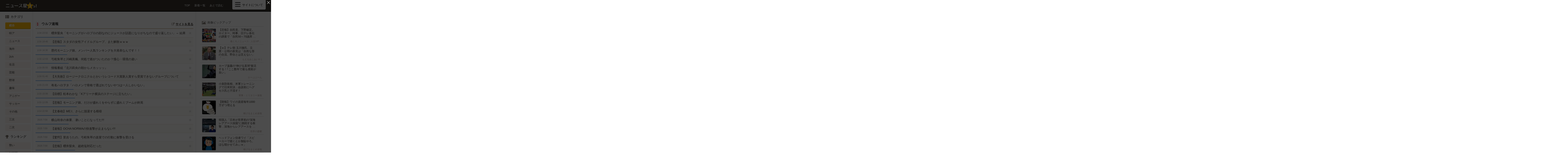

--- FILE ---
content_type: text/html; charset=utf-8
request_url: http://news-three-stars.net/wolfchan.dreamlog.jp/
body_size: 11543
content:
<!DOCTYPE html><html lang="ja-JP"><head><meta charset="UTF-8"><meta name="timestamp" content="1768607635"><link rel="apple-touch-icon" href="/apple-touch-icon.png"><link rel="shortcut icon" type="image/png" href="/favicon.ico"><link rel="stylesheet" type="text/css" href="/view.css?design=newsthreestars.special"><link rel="stylesheet" href="https://cdn.rawgit.com/qrac/yakuhanjp/master/dist/css/yakuhanjp.css"><link rel="stylesheet" href="https://cdnjs.cloudflare.com/ajax/libs/font-awesome/4.7.0/css/font-awesome.css"><title>「ウルフ速報」の最新記事一覧 - ニュース星3つ！　まとめアンテナ</title><script src="//ajax.googleapis.com/ajax/libs/jquery/1.12.4/jquery.min.js"></script><script src="/design/release/view/pc/newsthreestars.special/js/common.js"></script><script src="/view.js?rev=491288"></script><script>
(function(i,s,o,g,r,a,m){i['GoogleAnalyticsObject']=r;i[r]=i[r]||function(){(i[r].q=i[r].q||[]).push(arguments)},i[r].l=1*new Date();a=s.createElement(o),m=s.getElementsByTagName(o)[0];a.async=1;a.src=g;m.parentNode.insertBefore(a,m)})(window,document,'script','//www.google-analytics.com/analytics.js','ga');ga('create','UA-34191121-1','auto');ga('send','pageview');
</script><script type="text/javascript">
var microadCompass = microadCompass || {};
microadCompass.queue = microadCompass.queue || [];
</script><script type="text/javascript" charset="UTF-8" src="//j.microad.net/js/compass.js" onload="new microadCompass.AdInitializer().initialize();" async></script></head><body><div id="d97bc2b09f55e1645674cf46867b5a49deb9bfb4"></div><script type="text/javascript" src = 'https://cdn-guile.akamaized.net/interstitial/ad/d97bc2b09f55e1645674cf46867b5a49deb9bfb4/provider.js'></script><div class="viewport cf"><header id="header" class="beyond"><div class="inner"><a href="/" class="logo"><img src="/logo.pc.jpg" alt="ニュース星3つ！　まとめアンテナ"></a><nav class="menu beyond"><ul><li><a href="/about.html">このサイトについて</a></li><li><a href="/about.html#partners">広告掲載</a></li><li><a href="/about.html#xlink">相互RSS</a></li><li><a href="/about.html#faq">よくある質問</a></li><li><a href="/about.html#rss">RSS</a></li><li><a href="/ranking.html">逆アクセスランキング</a></li><li><a href="/link.html">固定リンク作成</a></li><li class="menu-link"><label for="showLink"><input type="checkbox" id="showLink"><i class="fa" aria-hidden="true"></i>固定リンク作成ツールへのボタンを常に表示</label></li></ul></nav><ul class="menu2"><li><a href="/">TOP</a></li><li><a href="/timeline.html">新着一覧</a></li><li><a href="/atode.html">あとで読む<i class="atodeSum"></i></a></li></ul><div class="menu-trigger"><div class="hamburger"><span></span><span></span><span></span></div><div class="trigger-text">サイトについて</div></div></div></header><div class="primary"><main id="main"><ins class="box"><div id="im-7ff7a6dcbeab40df844e9c1fc13e48ee"><script async src="http://imp-adedge.i-mobile.co.jp/script/v1/spot.js?20220104"></script><script>
(window.adsbyimobile=window.adsbyimobile||[]).push({pid:77709,mid:545708,asid:1780733,type:"banner",display:"inline",elementid:"im-7ff7a6dcbeab40df844e9c1fc13e48ee"})
</script></div><script type="text/javascript">
var microadCompass = microadCompass || {};
microadCompass.queue = microadCompass.queue || [];
</script><script type="text/javascript" charset="UTF-8" src="//j.microad.net/js/compass.js" onload="new microadCompass.AdInitializer().initialize();" async></script><div id="647b4cd662d486b21cfcba23d62768f4" ><script type="text/javascript">
microadCompass.queue.push({
"spot": "647b4cd662d486b21cfcba23d62768f4"
});
</script></div><div id="im-3f6d316e87774464bb49278b0c673565"><script async src="http://imp-adedge.i-mobile.co.jp/script/v1/spot.js?20220104"></script><script>
(window.adsbyimobile=window.adsbyimobile||[]).push({pid:77709,mid:545708,asid:1875485,type:"banner",display:"inline",elementid:"im-3f6d316e87774464bb49278b0c673565"})
</script></div></ins><section id="blog" class="section"><header class="section-header"><div class="section-header-blog"><img src="/favicon.1814.ico">ウルフ速報</div><div class="section-header-url"><a href="//wolfchan.dreamlog.jp/" data-stat="/stat?bno=1814" target="_blank"><i class="fa fa-external-link" aria-hidden="true"></i>サイトを見る</a></div></header><div class="section-table"><ul class="entries"><li class="entry" data-eno="20980339" data-type="entry"><div class="entry-inner"><div class="entry-time">1/16 23:02</div><div class="entry-title"><a href="//wolfchan.dreamlog.jp/archives/41427995.html" data-stat="/stat?bno=1814" target="_blank">櫻井梨央「モーニングがハロプロの顔なのにジュースが話題になりがちなので盛り返したい」→ 結果</a></div><div class="entry-atode atode"></div><a class="entry-make link " href="/link.html?url=wolfchan.dreamlog.jp%2Farchives%2F41427995.html"></a></div><div class="entry-bar" style="width:18%;"></div></li><li class="entry" data-eno="20980340" data-type="entry"><div class="entry-inner"><div class="entry-time">1/16 19:45</div><div class="entry-title"><a href="//wolfchan.dreamlog.jp/archives/41428009.html" data-stat="/stat?bno=1814" target="_blank">【悲報】スタダの女性アイドルグループ、また解散ｗｗｗ</a></div><div class="entry-atode atode"></div><a class="entry-make link " href="/link.html?url=wolfchan.dreamlog.jp%2Farchives%2F41428009.html"></a></div><div class="entry-bar" style="width:19%;"></div></li><li class="entry" data-eno="20980341" data-type="entry"><div class="entry-inner"><div class="entry-time">1/16 16:30</div><div class="entry-title"><a href="//wolfchan.dreamlog.jp/archives/41426214.html" data-stat="/stat?bno=1814" target="_blank">歴代モーニング娘。メンバー人気ランキングを大発表なんです！！</a></div><div class="entry-atode atode"></div><a class="entry-make link " href="/link.html?url=wolfchan.dreamlog.jp%2Farchives%2F41426214.html"></a></div><div class="entry-bar" style="width:20%;"></div></li><li class="entry" data-eno="20980342" data-type="entry"><div class="entry-inner"><div class="entry-time">1/16 12:03</div><div class="entry-title"><a href="//wolfchan.dreamlog.jp/archives/41426118.html" data-stat="/stat?bno=1814" target="_blank">弓桁朱琴と川嶋美楓、何処で差がついたのか？慢心・環境の違い</a></div><div class="entry-atode atode"></div><a class="entry-make link " href="/link.html?url=wolfchan.dreamlog.jp%2Farchives%2F41426118.html"></a></div><div class="entry-bar" style="width:21%;"></div></li><li class="entry" data-eno="20980343" data-type="entry"><div class="entry-inner"><div class="entry-time">1/16 05:55</div><div class="entry-title"><a href="//wolfchan.dreamlog.jp/archives/41426132.html" data-stat="/stat?bno=1814" target="_blank">情報番組『北川莉央の朝からメカッッッ』</a></div><div class="entry-atode atode"></div><a class="entry-make link " href="/link.html?url=wolfchan.dreamlog.jp%2Farchives%2F41426132.html"></a></div><div class="entry-bar" style="width:22%;"></div></li><li class="entry" data-eno="20980344" data-type="entry"><div class="entry-inner"><div class="entry-time">1/16 01:40</div><div class="entry-title"><a href="//wolfchan.dreamlog.jp/archives/41320865.html" data-stat="/stat?bno=1814" target="_blank">【大失敗】ロージークロニクルとかいうレコード大賞新人賞すら受賞できないグループについて</a></div><div class="entry-atode atode"></div><a class="entry-make link " href="/link.html?url=wolfchan.dreamlog.jp%2Farchives%2F41320865.html"></a></div><div class="entry-bar" style="width:23%;"></div></li><li class="entry" data-eno="20980345" data-type="entry"><div class="entry-inner"><div class="entry-time">1/15 21:03</div><div class="entry-title"><a href="//wolfchan.dreamlog.jp/archives/41412077.html" data-stat="/stat?bno=1814" target="_blank">有名ハロヲタ「ハロメンで骨格で選ばれてないやつは一人しかいない」</a></div><div class="entry-atode atode"></div><a class="entry-make link " href="/link.html?url=wolfchan.dreamlog.jp%2Farchives%2F41412077.html"></a></div><div class="entry-bar" style="width:24%;"></div></li><li class="entry" data-eno="20980346" data-type="entry"><div class="entry-inner"><div class="entry-time">1/15 15:06</div><div class="entry-title"><a href="//wolfchan.dreamlog.jp/archives/41423857.html" data-stat="/stat?bno=1814" target="_blank">【目標】松本わかな「Kアリーナ横浜のステージに立ちたい」</a></div><div class="entry-atode atode"></div><a class="entry-make link " href="/link.html?url=wolfchan.dreamlog.jp%2Farchives%2F41423857.html"></a></div><div class="entry-bar" style="width:25%;"></div></li><li class="entry" data-eno="20980347" data-type="entry"><div class="entry-inner"><div class="entry-time">1/15 12:05</div><div class="entry-title"><a href="//wolfchan.dreamlog.jp/archives/41421026.html" data-stat="/stat?bno=1814" target="_blank">【悲報】モーニング娘。だけが盛れミをやらずに盛れミブームが終焉</a></div><div class="entry-atode atode"></div><a class="entry-make link " href="/link.html?url=wolfchan.dreamlog.jp%2Farchives%2F41421026.html"></a></div><div class="entry-bar" style="width:26%;"></div></li><li class="entry" data-eno="20980348" data-type="entry"><div class="entry-inner"><div class="entry-time">1/14 22:50</div><div class="entry-title"><a href="//wolfchan.dreamlog.jp/archives/41418642.html" data-stat="/stat?bno=1814" target="_blank">【文春砲】ME:I、さらに脱退する模様</a></div><div class="entry-atode atode"></div><a class="entry-make link " href="/link.html?url=wolfchan.dreamlog.jp%2Farchives%2F41418642.html"></a></div><div class="entry-bar" style="width:27%;"></div></li><li class="entry" data-eno="20611686" data-type="entry"><div class="entry-inner"><div class="entry-time">2025 7/30</div><div class="entry-title"><a href="//wolfchan.dreamlog.jp/archives/40328945.html" data-stat="/stat?bno=1814" target="_blank">横山玲奈の体重、凄いことになってた!!!</a></div><div class="entry-atode atode"></div><a class="entry-make link " href="/link.html?url=wolfchan.dreamlog.jp%2Farchives%2F40328945.html"></a></div><div class="entry-bar" style="width:21%;"></div></li><li class="entry" data-eno="20611143" data-type="entry"><div class="entry-inner"><div class="entry-time">2025 7/30</div><div class="entry-title"><a href="//wolfchan.dreamlog.jp/archives/40361198.html" data-stat="/stat?bno=1814" target="_blank">【速報】OCHA NORMAの快進撃が止まらない!!!</a></div><div class="entry-atode atode"></div><a class="entry-make link " href="/link.html?url=wolfchan.dreamlog.jp%2Farchives%2F40361198.html"></a></div><div class="entry-bar" style="width:22%;"></div></li><li class="entry" data-eno="20610737" data-type="entry"><div class="entry-inner"><div class="entry-time">2025 7/30</div><div class="entry-title"><a href="//wolfchan.dreamlog.jp/archives/40362292.html" data-stat="/stat?bno=1814" target="_blank">【驚愕】里吉うたの、弓桁朱琴の楽屋での行動に衝撃を受ける</a></div><div class="entry-atode atode"></div><a class="entry-make link " href="/link.html?url=wolfchan.dreamlog.jp%2Farchives%2F40362292.html"></a></div><div class="entry-bar" style="width:16%;"></div></li><li class="entry" data-eno="20609786" data-type="entry"><div class="entry-inner"><div class="entry-time">2025 7/30</div><div class="entry-title"><a href="//wolfchan.dreamlog.jp/archives/40366458.html" data-stat="/stat?bno=1814" target="_blank">【悲報】櫻井梨央、超絶塩対応だった</a></div><div class="entry-atode atode"></div><a class="entry-make link " href="/link.html?url=wolfchan.dreamlog.jp%2Farchives%2F40366458.html"></a></div><div class="entry-bar" style="width:25%;"></div></li><li class="entry" data-eno="20609506" data-type="entry"><div class="entry-inner"><div class="entry-time">2025 7/29</div><div class="entry-title"><a href="//wolfchan.dreamlog.jp/archives/40376784.html" data-stat="/stat?bno=1814" target="_blank">【速報】ロージークロニクル新曲、売上がヤバいことに…</a></div><div class="entry-atode atode"></div><a class="entry-make link " href="/link.html?url=wolfchan.dreamlog.jp%2Farchives%2F40376784.html"></a></div><div class="entry-bar" style="width:17%;"></div></li><li class="entry" data-eno="20607927" data-type="entry"><div class="entry-inner"><div class="entry-time">2025 7/29</div><div class="entry-title"><a href="//wolfchan.dreamlog.jp/archives/40371488.html" data-stat="/stat?bno=1814" target="_blank">【悲報】江端妃咲の爺ヲタがとんでもない動画をアップしてしまった件…</a></div><div class="entry-atode atode"></div><a class="entry-make link " href="/link.html?url=wolfchan.dreamlog.jp%2Farchives%2F40371488.html"></a></div><div class="entry-bar" style="width:22%;"></div></li><li class="entry" data-eno="20607712" data-type="entry"><div class="entry-inner"><div class="entry-time">2025 7/28</div><div class="entry-title"><a href="//wolfchan.dreamlog.jp/archives/40367492.html" data-stat="/stat?bno=1814" target="_blank">【速報】ME:Iのコンサートで上國料萌衣と笠原桃奈がハートの飛ばし合い</a></div><div class="entry-atode atode"></div><a class="entry-make link " href="/link.html?url=wolfchan.dreamlog.jp%2Farchives%2F40367492.html"></a></div><div class="entry-bar" style="width:15%;"></div></li><li class="entry" data-eno="20606496" data-type="entry"><div class="entry-inner"><div class="entry-time">2025 7/28</div><div class="entry-title"><a href="//wolfchan.dreamlog.jp/archives/40362254.html" data-stat="/stat?bno=1814" target="_blank">羽賀朱音と山﨑愛生のおバカトークｗｗｗ</a></div><div class="entry-atode atode"></div><a class="entry-make link " href="/link.html?url=wolfchan.dreamlog.jp%2Farchives%2F40362254.html"></a></div><div class="entry-bar" style="width:15%;"></div></li><li class="entry" data-eno="20605494" data-type="entry"><div class="entry-inner"><div class="entry-time">2025 7/27</div><div class="entry-title"><a href="//wolfchan.dreamlog.jp/archives/40363307.html" data-stat="/stat?bno=1814" target="_blank">【悲報】室田瑞希単独ツアー初日がお前らの想像の3倍ガラガラ</a></div><div class="entry-atode atode"></div><a class="entry-make link " href="/link.html?url=wolfchan.dreamlog.jp%2Farchives%2F40363307.html"></a></div><div class="entry-bar" style="width:21%;"></div></li><li class="entry" data-eno="20605111" data-type="entry"><div class="entry-inner"><div class="entry-time">2025 7/27</div><div class="entry-title"><a href="//wolfchan.dreamlog.jp/archives/40363280.html" data-stat="/stat?bno=1814" target="_blank">【速報】一流芸人、Juice=Juiceを大絶賛!!!</a></div><div class="entry-atode atode"></div><a class="entry-make link " href="/link.html?url=wolfchan.dreamlog.jp%2Farchives%2F40363280.html"></a></div><div class="entry-bar" style="width:22%;"></div></li><li class="entry" data-eno="20604697" data-type="entry"><div class="entry-inner"><div class="entry-time">2025 7/27</div><div class="entry-title"><a href="//wolfchan.dreamlog.jp/archives/40361145.html" data-stat="/stat?bno=1814" target="_blank">【画像】モーニング娘。10期、集合のお知らせ</a></div><div class="entry-atode atode"></div><a class="entry-make link " href="/link.html?url=wolfchan.dreamlog.jp%2Farchives%2F40361145.html"></a></div><div class="entry-bar" style="width:24%;"></div></li><li class="entry" data-eno="20603951" data-type="entry"><div class="entry-inner"><div class="entry-time">2025 7/27</div><div class="entry-title"><a href="//wolfchan.dreamlog.jp/archives/40355665.html" data-stat="/stat?bno=1814" target="_blank">生田衣梨奈、卒業後の初仕事が凄すぎると話題</a></div><div class="entry-atode atode"></div><a class="entry-make link " href="/link.html?url=wolfchan.dreamlog.jp%2Farchives%2F40355665.html"></a></div><div class="entry-bar" style="width:30%;"></div></li><li class="entry" data-eno="20603739" data-type="entry"><div class="entry-inner"><div class="entry-time">2025 7/26</div><div class="entry-title"><a href="//wolfchan.dreamlog.jp/archives/40355636.html" data-stat="/stat?bno=1814" target="_blank">【速報】Juice=Juiceの無加工集合写真をテレ朝公式が無慈悲に公開する</a></div><div class="entry-atode atode"></div><a class="entry-make link " href="/link.html?url=wolfchan.dreamlog.jp%2Farchives%2F40355636.html"></a></div><div class="entry-bar" style="width:26%;"></div></li><li class="entry" data-eno="20602889" data-type="entry"><div class="entry-inner"><div class="entry-time">2025 7/26</div><div class="entry-title"><a href="//wolfchan.dreamlog.jp/archives/40355678.html" data-stat="/stat?bno=1814" target="_blank">【速報】ロージークロニクル新曲、売上がヤバいことに</a></div><div class="entry-atode atode"></div><a class="entry-make link " href="/link.html?url=wolfchan.dreamlog.jp%2Farchives%2F40355678.html"></a></div><div class="entry-bar" style="width:24%;"></div></li><li class="entry" data-eno="20602498" data-type="entry"><div class="entry-inner"><div class="entry-time">2025 7/26</div><div class="entry-title"><a href="//wolfchan.dreamlog.jp/archives/40354426.html" data-stat="/stat?bno=1814" target="_blank">【速報】石田亜佑美、生田衣梨奈卒コンに来なかった言い訳ブログ更新</a></div><div class="entry-atode atode"></div><a class="entry-make link " href="/link.html?url=wolfchan.dreamlog.jp%2Farchives%2F40354426.html"></a></div><div class="entry-bar" style="width:17%;"></div></li><li class="entry" data-eno="20601975" data-type="entry"><div class="entry-inner"><div class="entry-time">2025 7/26</div><div class="entry-title"><a href="//wolfchan.dreamlog.jp/archives/40347615.html" data-stat="/stat?bno=1814" target="_blank">ハロヲタ歴21年がカワラボの現場で衝撃を受けた話がヤバい</a></div><div class="entry-atode atode"></div><a class="entry-make link " href="/link.html?url=wolfchan.dreamlog.jp%2Farchives%2F40347615.html"></a></div><div class="entry-bar" style="width:22%;"></div></li><li class="entry" data-eno="20599759" data-type="entry"><div class="entry-inner"><div class="entry-time">2025 7/24</div><div class="entry-title"><a href="//wolfchan.dreamlog.jp/archives/33804582.html" data-stat="/stat?bno=1814" target="_blank">正直「え、何も悪くなくね…？」って思ったハロプロの炎上案件ｗｗｗ</a></div><div class="entry-atode atode"></div><a class="entry-make link " href="/link.html?url=wolfchan.dreamlog.jp%2Farchives%2F33804582.html"></a></div><div class="entry-bar" style="width:30%;"></div></li><li class="entry" data-eno="20599175" data-type="entry"><div class="entry-inner"><div class="entry-time">2025 7/24</div><div class="entry-title"><a href="//wolfchan.dreamlog.jp/archives/40283204.html" data-stat="/stat?bno=1814" target="_blank">彼氏がいるハロメンの特徴が話題</a></div><div class="entry-atode atode"></div><a class="entry-make link " href="/link.html?url=wolfchan.dreamlog.jp%2Farchives%2F40283204.html"></a></div><div class="entry-bar" style="width:22%;"></div></li><li class="entry" data-eno="20598535" data-type="entry"><div class="entry-inner"><div class="entry-time">2025 7/24</div><div class="entry-title"><a href="//wolfchan.dreamlog.jp/archives/39619093.html" data-stat="/stat?bno=1814" target="_blank">【真相】事務所が生田の卒コンを武道館にした本当の理由</a></div><div class="entry-atode atode"></div><a class="entry-make link " href="/link.html?url=wolfchan.dreamlog.jp%2Farchives%2F39619093.html"></a></div><div class="entry-bar" style="width:22%;"></div></li><li class="entry" data-eno="20598350" data-type="entry"><div class="entry-inner"><div class="entry-time">2025 7/24</div><div class="entry-title"><a href="//wolfchan.dreamlog.jp/archives/40343829.html" data-stat="/stat?bno=1814" target="_blank">川嶋美楓が井上玲音インスタライブの出演を辞退した理由がヤバすぎた</a></div><div class="entry-atode atode"></div><a class="entry-make link " href="/link.html?url=wolfchan.dreamlog.jp%2Farchives%2F40343829.html"></a></div><div class="entry-bar" style="width:29%;"></div></li><li class="entry" data-eno="20595848" data-type="entry"><div class="entry-inner"><div class="entry-time">2025 7/23</div><div class="entry-title"><a href="//wolfchan.dreamlog.jp/archives/40326054.html" data-stat="/stat?bno=1814" target="_blank">モーニング娘。今後の活動について</a></div><div class="entry-atode atode"></div><a class="entry-make link " href="/link.html?url=wolfchan.dreamlog.jp%2Farchives%2F40326054.html"></a></div><div class="entry-bar" style="width:23%;"></div></li><li class="entry" data-eno="20595066" data-type="entry"><div class="entry-inner"><div class="entry-time">2025 7/22</div><div class="entry-title"><a href="//wolfchan.dreamlog.jp/archives/40334358.html" data-stat="/stat?bno=1814" target="_blank">野中美希「本日から北川莉央ちゃん復帰でーす」ヲタ「おかえりー」</a></div><div class="entry-atode atode"></div><a class="entry-make link " href="/link.html?url=wolfchan.dreamlog.jp%2Farchives%2F40334358.html"></a></div><div class="entry-bar" style="width:25%;"></div></li><li class="entry" data-eno="20593880" data-type="entry"><div class="entry-inner"><div class="entry-time">2025 7/22</div><div class="entry-title"><a href="//wolfchan.dreamlog.jp/archives/40326089.html" data-stat="/stat?bno=1814" target="_blank">ハロコンの新生野中モーニング娘。がヤバすぎた</a></div><div class="entry-atode atode"></div><a class="entry-make link " href="/link.html?url=wolfchan.dreamlog.jp%2Farchives%2F40326089.html"></a></div><div class="entry-bar" style="width:23%;"></div></li><li class="entry" data-eno="20593395" data-type="entry"><div class="entry-inner"><div class="entry-time">2025 7/21</div><div class="entry-title"><a href="//wolfchan.dreamlog.jp/archives/40326094.html" data-stat="/stat?bno=1814" target="_blank">【速報】長野桃羽、Juice=Juice決定</a></div><div class="entry-atode atode"></div><a class="entry-make link " href="/link.html?url=wolfchan.dreamlog.jp%2Farchives%2F40326094.html"></a></div><div class="entry-bar" style="width:18%;"></div></li><li class="entry" data-eno="20593243" data-type="entry"><div class="entry-inner"><div class="entry-time">2025 7/21</div><div class="entry-title"><a href="//wolfchan.dreamlog.jp/archives/40328866.html" data-stat="/stat?bno=1814" target="_blank">【速報】OCHA NORMAの黄色が可愛いとバズりかけている模様!!!</a></div><div class="entry-atode atode"></div><a class="entry-make link " href="/link.html?url=wolfchan.dreamlog.jp%2Farchives%2F40328866.html"></a></div><div class="entry-bar" style="width:26%;"></div></li><li class="entry" data-eno="20591610" data-type="entry"><div class="entry-inner"><div class="entry-time">2025 7/20</div><div class="entry-title"><a href="//wolfchan.dreamlog.jp/archives/40220720.html" data-stat="/stat?bno=1814" target="_blank">【速報】北川莉央と石栗奏美、現在の近況が話題</a></div><div class="entry-atode atode"></div><a class="entry-make link " href="/link.html?url=wolfchan.dreamlog.jp%2Farchives%2F40220720.html"></a></div><div class="entry-bar" style="width:25%;"></div></li><li class="entry" data-eno="20590836" data-type="entry"><div class="entry-inner"><div class="entry-time">2025 7/20</div><div class="entry-title"><a href="//wolfchan.dreamlog.jp/archives/40321460.html" data-stat="/stat?bno=1814" target="_blank">【速報】アンジュルム、夏ハロ期間の新メンバー加入・合流なし！現在の8人で駆け抜けます</a></div><div class="entry-atode atode"></div><a class="entry-make link " href="/link.html?url=wolfchan.dreamlog.jp%2Farchives%2F40321460.html"></a></div><div class="entry-bar" style="width:19%;"></div></li><li class="entry" data-eno="20589836" data-type="entry"><div class="entry-inner"><div class="entry-time">2025 7/20</div><div class="entry-title"><a href="//wolfchan.dreamlog.jp/archives/40302709.html" data-stat="/stat?bno=1814" target="_blank">明石家さんま、櫻井梨央のとんでもない秘密をバラシてしまう</a></div><div class="entry-atode atode"></div><a class="entry-make link " href="/link.html?url=wolfchan.dreamlog.jp%2Farchives%2F40302709.html"></a></div><div class="entry-bar" style="width:27%;"></div></li><li class="entry" data-eno="20588662" data-type="entry"><div class="entry-inner"><div class="entry-time">2025 7/19</div><div class="entry-title"><a href="//wolfchan.dreamlog.jp/archives/40313888.html" data-stat="/stat?bno=1814" target="_blank">BEYOOONDS の今後の活動に関するお知らせ</a></div><div class="entry-atode atode"></div><a class="entry-make link " href="/link.html?url=wolfchan.dreamlog.jp%2Farchives%2F40313888.html"></a></div><div class="entry-bar" style="width:21%;"></div></li><li class="entry" data-eno="20588424" data-type="entry"><div class="entry-inner"><div class="entry-time">2025 7/19</div><div class="entry-title"><a href="//wolfchan.dreamlog.jp/archives/40302563.html" data-stat="/stat?bno=1814" target="_blank">【最新版】ハロプロ「歌唱力・ルックス」チャート表が更新のお知らせ</a></div><div class="entry-atode atode"></div><a class="entry-make link " href="/link.html?url=wolfchan.dreamlog.jp%2Farchives%2F40302563.html"></a></div><div class="entry-bar" style="width:23%;"></div></li><li class="entry" data-eno="20585851" data-type="entry"><div class="entry-inner"><div class="entry-time">2025 7/18</div><div class="entry-title"><a href="//wolfchan.dreamlog.jp/archives/40302581.html" data-stat="/stat?bno=1814" target="_blank">アップフロントがとんでもない有能事務所だと判明!!!</a></div><div class="entry-atode atode"></div><a class="entry-make link " href="/link.html?url=wolfchan.dreamlog.jp%2Farchives%2F40302581.html"></a></div><div class="entry-bar" style="width:26%;"></div></li><li class="entry" data-eno="20584730" data-type="entry"><div class="entry-inner"><div class="entry-time">2025 7/17</div><div class="entry-title"><a href="//wolfchan.dreamlog.jp/archives/40302684.html" data-stat="/stat?bno=1814" target="_blank">横山玲奈の卒業、裏事情がヤバすぎた</a></div><div class="entry-atode atode"></div><a class="entry-make link " href="/link.html?url=wolfchan.dreamlog.jp%2Farchives%2F40302684.html"></a></div><div class="entry-bar" style="width:25%;"></div></li><li class="entry" data-eno="20979986" data-type="entry"><div class="entry-inner"><div class="entry-time">1970 1/1</div><div class="entry-title"><a href="//" data-stat="/stat?bno=1814" target="_blank"></a></div><div class="entry-atode atode"></div><a class="entry-make link " href="/link.html?url="></a></div><div class="entry-bar" style="width:17%;"></div></li><li class="entry" data-eno="20979682" data-type="entry"><div class="entry-inner"><div class="entry-time">1970 1/1</div><div class="entry-title"><a href="//" data-stat="/stat?bno=1814" target="_blank"></a></div><div class="entry-atode atode"></div><a class="entry-make link " href="/link.html?url="></a></div><div class="entry-bar" style="width:17%;"></div></li><li class="entry" data-eno="20979389" data-type="entry"><div class="entry-inner"><div class="entry-time">1970 1/1</div><div class="entry-title"><a href="//" data-stat="/stat?bno=1814" target="_blank"></a></div><div class="entry-atode atode"></div><a class="entry-make link " href="/link.html?url="></a></div><div class="entry-bar" style="width:28%;"></div></li><li class="entry" data-eno="20979023" data-type="entry"><div class="entry-inner"><div class="entry-time">1970 1/1</div><div class="entry-title"><a href="//" data-stat="/stat?bno=1814" target="_blank"></a></div><div class="entry-atode atode"></div><a class="entry-make link " href="/link.html?url="></a></div><div class="entry-bar" style="width:30%;"></div></li><li class="entry" data-eno="20583841" data-type="entry"><div class="entry-inner"><div class="entry-time">1970 1/1</div><div class="entry-title"><a href="//" data-stat="/stat?bno=1814" target="_blank"></a></div><div class="entry-atode atode"></div><a class="entry-make link " href="/link.html?url="></a></div><div class="entry-bar" style="width:16%;"></div></li><li class="entry" data-eno="20978164" data-type="entry"><div class="entry-inner"><div class="entry-time">1970 1/1</div><div class="entry-title"><a href="//" data-stat="/stat?bno=1814" target="_blank"></a></div><div class="entry-atode atode"></div><a class="entry-make link " href="/link.html?url="></a></div><div class="entry-bar" style="width:19%;"></div></li><li class="entry" data-eno="20978165" data-type="entry"><div class="entry-inner"><div class="entry-time">1970 1/1</div><div class="entry-title"><a href="//" data-stat="/stat?bno=1814" target="_blank"></a></div><div class="entry-atode atode"></div><a class="entry-make link " href="/link.html?url="></a></div><div class="entry-bar" style="width:20%;"></div></li><li class="entry" data-eno="20978166" data-type="entry"><div class="entry-inner"><div class="entry-time">1970 1/1</div><div class="entry-title"><a href="//" data-stat="/stat?bno=1814" target="_blank"></a></div><div class="entry-atode atode"></div><a class="entry-make link " href="/link.html?url="></a></div><div class="entry-bar" style="width:21%;"></div></li><li class="entry" data-eno="20978167" data-type="entry"><div class="entry-inner"><div class="entry-time">1970 1/1</div><div class="entry-title"><a href="//" data-stat="/stat?bno=1814" target="_blank"></a></div><div class="entry-atode atode"></div><a class="entry-make link " href="/link.html?url="></a></div><div class="entry-bar" style="width:22%;"></div></li><li class="entry" data-eno="20978168" data-type="entry"><div class="entry-inner"><div class="entry-time">1970 1/1</div><div class="entry-title"><a href="//" data-stat="/stat?bno=1814" target="_blank"></a></div><div class="entry-atode atode"></div><a class="entry-make link " href="/link.html?url="></a></div><div class="entry-bar" style="width:23%;"></div></li><li class="entry" data-eno="20978169" data-type="entry"><div class="entry-inner"><div class="entry-time">1970 1/1</div><div class="entry-title"><a href="//" data-stat="/stat?bno=1814" target="_blank"></a></div><div class="entry-atode atode"></div><a class="entry-make link " href="/link.html?url="></a></div><div class="entry-bar" style="width:24%;"></div></li><li class="entry" data-eno="20978170" data-type="entry"><div class="entry-inner"><div class="entry-time">1970 1/1</div><div class="entry-title"><a href="//" data-stat="/stat?bno=1814" target="_blank"></a></div><div class="entry-atode atode"></div><a class="entry-make link " href="/link.html?url="></a></div><div class="entry-bar" style="width:25%;"></div></li><li class="entry" data-eno="20978171" data-type="entry"><div class="entry-inner"><div class="entry-time">1970 1/1</div><div class="entry-title"><a href="//" data-stat="/stat?bno=1814" target="_blank"></a></div><div class="entry-atode atode"></div><a class="entry-make link " href="/link.html?url="></a></div><div class="entry-bar" style="width:26%;"></div></li><li class="entry" data-eno="20978172" data-type="entry"><div class="entry-inner"><div class="entry-time">1970 1/1</div><div class="entry-title"><a href="//" data-stat="/stat?bno=1814" target="_blank"></a></div><div class="entry-atode atode"></div><a class="entry-make link " href="/link.html?url="></a></div><div class="entry-bar" style="width:27%;"></div></li><li class="entry" data-eno="20978173" data-type="entry"><div class="entry-inner"><div class="entry-time">1970 1/1</div><div class="entry-title"><a href="//" data-stat="/stat?bno=1814" target="_blank"></a></div><div class="entry-atode atode"></div><a class="entry-make link " href="/link.html?url="></a></div><div class="entry-bar" style="width:28%;"></div></li><li class="entry" data-eno="20978505" data-type="entry"><div class="entry-inner"><div class="entry-time">1970 1/1</div><div class="entry-title"><a href="//" data-stat="/stat?bno=1814" target="_blank"></a></div><div class="entry-atode atode"></div><a class="entry-make link " href="/link.html?url="></a></div><div class="entry-bar" style="width:24%;"></div></li></ul></div><footer class="section-footer"></footer></section></main><aside id="right"><ins class="box"><div id="im-6560baf60fd243a0af7b6d7218755b49"><script async src="http://imp-adedge.i-mobile.co.jp/script/v1/spot.js?20220104"></script><script>
(window.adsbyimobile=window.adsbyimobile||[]).push({pid:77709,mid:545708,asid:1780734,type:"banner",display:"inline",elementid:"im-6560baf60fd243a0af7b6d7218755b49"})
</script></div><script type="text/javascript">
var microadCompass = microadCompass || {};
microadCompass.queue = microadCompass.queue || [];
</script><script type="text/javascript" charset="UTF-8" src="//j.microad.net/js/compass.js" onload="new microadCompass.AdInitializer().initialize();" async></script><div id="db29df5074921b3a617820f40ea37fc1" ><script type="text/javascript">
microadCompass.queue.push({
"spot": "db29df5074921b3a617820f40ea37fc1"
});
</script></div><div id="im-a553143bcf1e4f94b3c3204597ada8fd"><script async src="http://imp-adedge.i-mobile.co.jp/script/v1/spot.js?20220104"></script><script>
(window.adsbyimobile=window.adsbyimobile||[]).push({pid:77709,mid:545708,asid:1902901,type:"banner",display:"inline",elementid:"im-a553143bcf1e4f94b3c3204597ada8fd"})
</script></div></ins><div class="widget"><header class="widget-header"><div class="widget-header-title"><i class="fa fa-picture-o" aria-hidden="true"></i>画像ピックアップ</div></header><div class="widget-sideImage"><ul class="item"><li><a class="cf" href="//workingnews117.com/blog-entry-21399.html" data-stat="/stat?bno=2753" target="_blank"><div class="item-img"><img src="/20980841.mini.jpg"></div><div class="item-title">【悲報】自民党、下野確定。ロイター、時事、日テレ各社の調査で「自民50～70議席」</div><div class="item-blog">働くモノニュース : 人生VIP職人ブログwww</div></a></li><li><a class="cf" href="//www.moeasia.net/archives/49799956.html" data-stat="/stat?bno=2653" target="_blank"><div class="item-img"><img src="/20980820.mini.jpg"></div><div class="item-title">【ｗ】テレ朝 玉川徹氏、立憲・公明の新党は「自然な形の合流、野合とは言えない」「右に寄ってく政権に危惧する人の受け皿、まさに中道」 ※中道、は宗教用語 公明代表「左右の真ん中という意味ではない」</div><div class="item-blog">もえるあじあ(･∀･)</div></a></li><li><a class="cf" href="//carp-matome.blog.jp/archives/1083975364.html" data-stat="/stat?bno=228" target="_blank"><div class="item-img"><img src="/20980818.mini.jpg"></div><div class="item-title">カープ遠藤の“伸びる直球”復活する！｢ここ数年で最も感覚が良い」</div><div class="item-blog">かーぷぶーん</div></a></li><li><a class="cf" href="//blog.livedoor.jp/corez18c24-mili777/archives/59639596.html" data-stat="/stat?bno=426" target="_blank"><div class="item-img"><img src="/20980798.mini.jpg"></div><div class="item-title">小泉防衛相、米軍トレーニングで日米対決…会談前にヘグセス氏と汗流す！</div><div class="item-blog">軍事・ミリタリー速報</div></a></li><li><a class="cf" href="//kasegeru.blog.jp/archives/96585244.html" data-stat="/stat?bno=276" target="_blank"><div class="item-img"><img src="/20980801.mini.jpg"></div><div class="item-title">【朗報】ワイの資産毎年1000万ずつ増える</div><div class="item-blog">稼げるまとめ速報</div></a></li><li><a class="cf" href="//blog.livedoor.jp/sekaiminzoku/archives/59642447.html" data-stat="/stat?bno=2" target="_blank"><div class="item-img"><img src="/20980794.mini.jpg"></div><div class="item-title">韓国人「日本が世界初の“深海レアアース採掘”に挑戦する衝撃…深海からレアアースを掘り起こす日本の技術力と、資源大国化への謎の執念」→「ガチで驚愕した…」</div><div class="item-blog">世界の憂鬱</div></a></li><li><a class="cf" href="//kasegeru.blog.jp/archives/96586386.html" data-stat="/stat?bno=276" target="_blank"><div class="item-img"><img src="/20980780.mini.jpg"></div><div class="item-title">ヘッドフォン信者ワイ「スピーカーで聴くとか無駄やろ。ほな聴かせてみぃｗ」</div><div class="item-blog">稼げるまとめ速報</div></a></li><li><a class="cf" href="//www.moeasia.net/archives/49799950.html" data-stat="/stat?bno=2653" target="_blank"><div class="item-img"><img src="/20980769.mini.jpg"></div><div class="item-title">【BS-TBS】自民 森山前幹事長（日中友好議連会長）、首相の台湾答弁について「言わなくてもいい発言だった」</div><div class="item-blog">もえるあじあ(･∀･)</div></a></li><li><a class="cf" href="//crx7601.com/archives/62936845.html" data-stat="/stat?bno=573" target="_blank"><div class="item-img"><img src="/20980777.mini.jpg"></div><div class="item-title">【速報】中革連の加入条件「安保法制合憲」小西ひろゆきさんがピンチだと話題</div><div class="item-blog">おーるじゃんる</div></a></li><li><a class="cf" href="//sakarabo.blog.jp/archives/1083975029.html" data-stat="/stat?bno=290" target="_blank"><div class="item-img"><img src="/20980761.mini.jpg"></div><div class="item-title">【海外の反応】「コントかよｗ」U23日本・道脇豊のPKでまさかの珍事！喜びすぎて失点したヨルダンGKに世界中からツッコミ殺到「物理法則バグってる」</div><div class="item-blog">サカラボ | サッカーまとめ速報</div></a></li><li><a class="cf" href="//tozanchannel.blog.jp/archives/1085307494.html" data-stat="/stat?bno=829" target="_blank"><div class="item-img"><img src="/20980744.mini.jpg"></div><div class="item-title">【悲報】インバウンド観光客数、東京1446万人、大阪1288万人、京都998万人、名古屋189万人</div><div class="item-blog">登山ちゃんねる</div></a></li><li><a class="cf" href="//netizen-voice.blog.jp/archives/43615932.html" data-stat="/stat?bno=2739" target="_blank"><div class="item-img"><img src="/20980754.mini.jpg"></div><div class="item-title">尾崎豊って盗んだバイクで校舎の窓ガラス壊して回ったってマジなの？</div><div class="item-blog">ネラーボイス</div></a></li><li><a class="cf" href="//yaruomatomex.com/blog-entry-42240.html" data-stat="/stat?bno=2741" target="_blank"><div class="item-img"><img src="/20980759.mini.jpg"></div><div class="item-title">【R－１８】やる夫は最高の魔導鍛治師になるようです【時々安価】 第１５話</div><div class="item-blog">やる夫まとめくす</div></a></li><li><a class="cf" href="//kasegeru.blog.jp/archives/96586821.html" data-stat="/stat?bno=276" target="_blank"><div class="item-img"><img src="/20980892.mini.jpg"></div><div class="item-title">家でこのレベルのラーメンが食べられるんだもんなぁ</div><div class="item-blog">稼げるまとめ速報</div></a></li><li><a class="cf" href="//www.moeasia.net/archives/49799959.html" data-stat="/stat?bno=2653" target="_blank"><div class="item-img"><img src="/20980884.mini.jpg"></div><div class="item-title">（ ´_ゝ`）公明代表「首相候補は立民 野田氏」 斉藤氏、野田氏は中道改革連合の共同代表に</div><div class="item-blog">もえるあじあ(･∀･)</div></a></li></ul></div></div><div class="section"><header class="section-header"><div class="section-header-title"><i class="fa fa-folder-open" aria-hidden="true"></i>特アカテゴリ新着</div><div class="section-header-url"><a href="/asia/timeline.html"><i class="fa fa-chevron-right" aria-hidden="true"></i>もっと見る</a></div></header><div class="section-table"><ul class="entries"><li class="entry" data-eno="20980108" data-type="entry"><div class="entry-inner"><div class="entry-ico"><img src="/favicon.2258.ico"></div><div class="entry-title"><a href="//rakukan.net/article/519747608.html" data-stat="/stat?bno=2258" target="_blank">韓国の株式指数、去年1年で90%近く上昇してしまう…そんな中、雇用市場には寒風が吹いています。就職活動もせずに「ただ休んでいる」人口が過去最多の255万人を突破！</a></div></div></li><li class="entry" data-eno="20979652" data-type="entry"><div class="entry-inner"><div class="entry-ico"><img src="/favicon.2258.ico"></div><div class="entry-title"><a href="//rakukan.net/article/519745855.html" data-stat="/stat?bno=2258" target="_blank">韓国メディア「CPTPPへの加入は早ければ早いほどいい」…自分たちで障壁を作った水産物輸入規制も自分らでどうにかしろって話だわな</a></div></div></li><li class="entry" data-eno="20979649" data-type="entry"><div class="entry-inner"><div class="entry-ico"><img src="/favicon.414.ico"></div><div class="entry-title"><a href="//blog.livedoor.jp/kaikaihanno/archives/62936390.html" data-stat="/stat?bno=414" target="_blank">李在明が日本で履いた75万ウォンの高級スニーカー、物議をかもしたその真相とは＝韓国の反応</a></div></div></li></ul></div></div><div class="section"><header class="section-header"><div class="section-header-title"><i class="fa fa-folder-open" aria-hidden="true"></i>ニュースカテゴリ新着</div><div class="section-header-url"><a href="/news/timeline.html"><i class="fa fa-chevron-right" aria-hidden="true"></i>もっと見る</a></div></header><div class="section-table"><ul class="entries"><li class="entry" data-eno="20980897" data-type="entry"><div class="entry-inner"><div class="entry-ico"><img src="/favicon.2458.ico"></div><div class="entry-title"><a href="//you1news.com/archives/182211.html" data-stat="/stat?bno=2458" target="_blank">奮発して1泊12万円の高級ホテルに宿泊したタレント、うっかり『エコ清掃』を選択してしまった結果…</a></div></div></li><li class="entry" data-eno="20980892" data-type="entry"><div class="entry-inner"><div class="entry-ico"><img src="/favicon.276.ico"></div><div class="entry-title"><a href="//kasegeru.blog.jp/archives/96586821.html" data-stat="/stat?bno=276" target="_blank">家でこのレベルのラーメンが食べられるんだもんなぁ</a></div></div></li><li class="entry" data-eno="20980884" data-type="entry"><div class="entry-inner"><div class="entry-ico"><img src="/favicon.2653.ico"></div><div class="entry-title"><a href="//www.moeasia.net/archives/49799959.html" data-stat="/stat?bno=2653" target="_blank">（ ´_ゝ`）公明代表「首相候補は立民 野田氏」 斉藤氏、野田氏は中道改革連合の共同代表に</a></div></div></li></ul></div></div><div class="section"><header class="section-header"><div class="section-header-title"><i class="fa fa-folder-open" aria-hidden="true"></i>海外カテゴリ新着</div><div class="section-header-url"><a href="/omoshiro/timeline.html"><i class="fa fa-chevron-right" aria-hidden="true"></i>もっと見る</a></div></header><div class="section-table"><ul class="entries"><li class="entry" data-eno="20980902" data-type="entry"><div class="entry-inner"><div class="entry-ico"><img src="/favicon.2.ico"></div><div class="entry-title"><a href="//blog.livedoor.jp/sekaiminzoku/archives/59643035.html" data-stat="/stat?bno=2" target="_blank">韓国人「メローニ首相が高市首相と面会！国家首脳のツーショットが美少女アニメ風に？」→「公式が直々に“アニメフィルター”をかけ衝撃‥」</a></div></div></li><li class="entry" data-eno="20980794" data-type="entry"><div class="entry-inner"><div class="entry-ico"><img src="/favicon.2.ico"></div><div class="entry-title"><a href="//blog.livedoor.jp/sekaiminzoku/archives/59642447.html" data-stat="/stat?bno=2" target="_blank">韓国人「日本が世界初の“深海レアアース採掘”に挑戦する衝撃…深海からレアアースを掘り起こす日本の技術力と、資源大国化への謎の執念」→「ガチで驚愕した…」</a></div></div></li><li class="entry" data-eno="20980783" data-type="entry"><div class="entry-inner"><div class="entry-ico"><img src="/favicon.2766.ico"></div><div class="entry-title"><a href="//muryou-tanoshimu.com/post-105616/" data-stat="/stat?bno=2766" target="_blank">韓国人「日本のファミレスで偶然発見された信じられないものがこちら…」→「文字通りの大当たりだｗｗ」＝韓国の反応</a></div></div></li></ul></div></div><div class="section"><header class="section-header"><div class="section-header-title"><i class="fa fa-folder-open" aria-hidden="true"></i>2chカテゴリ新着</div><div class="section-header-url"><a href="/2ch/timeline.html"><i class="fa fa-chevron-right" aria-hidden="true"></i>もっと見る</a></div></header><div class="section-table"><ul class="entries"><li class="entry" data-eno="20980899" data-type="entry"><div class="entry-inner"><div class="entry-ico"><img src="/favicon.223.ico"></div><div class="entry-title"><a href="//blog.livedoor.jp/kinisoku/archives/5653402.html" data-stat="/stat?bno=223" target="_blank">ｘ民「一人で外食をする人を見ると不愉快。どんな育ち方してんの？」</a></div></div></li><li class="entry" data-eno="20980883" data-type="entry"><div class="entry-inner"><div class="entry-ico"><img src="/favicon.1933.ico"></div><div class="entry-title"><a href="//www.gadget2ch.com/archives/post-266209.html" data-stat="/stat?bno=1933" target="_blank">【朗報】USBメモリ買ったぞ！</a></div></div></li><li class="entry" data-eno="20980872" data-type="entry"><div class="entry-inner"><div class="entry-ico"><img src="/favicon.326.ico"></div><div class="entry-title"><a href="//vippers.jp/archives/10484567.html" data-stat="/stat?bno=326" target="_blank">【画像】ランチパックさん、とち狂うｗｗｗ</a></div></div></li></ul></div></div><div class="section"><header class="section-header"><div class="section-header-title"><i class="fa fa-folder-open" aria-hidden="true"></i>生活カテゴリ新着</div><div class="section-header-url"><a href="/life/timeline.html"><i class="fa fa-chevron-right" aria-hidden="true"></i>もっと見る</a></div></header><div class="section-table"><ul class="entries"><li class="entry" data-eno="20980880" data-type="entry"><div class="entry-inner"><div class="entry-ico"><img src="/favicon.1610.ico"></div><div class="entry-title"><a href="//syurabake.com/archives/39997122.html" data-stat="/stat?bno=1610" target="_blank">兄嫁が失踪した。書置き『(兄)の自分勝手さにうんざりした。私は家政婦じゃない』→正直、どっちもどっちだと思うが…</a></div></div></li><li class="entry" data-eno="20980844" data-type="entry"><div class="entry-inner"><div class="entry-ico"><img src="/favicon.2754.ico"></div><div class="entry-title"><a href="//paranormal-ch.com/archives/1083965517.html" data-stat="/stat?bno=2754" target="_blank">【不思議な事故】車に跳ねられた人間が瞬間移動した衝撃の瞬間</a></div></div></li><li class="entry" data-eno="20980811" data-type="entry"><div class="entry-inner"><div class="entry-ico"><img src="/favicon.2713.ico"></div><div class="entry-title"><a href="//kosoch.com/blog-entry-74442.html" data-stat="/stat?bno=2713" target="_blank">職場に10年専業主婦やっていた人が入ってきたけど、やっぱりどこかズレているというか…</a></div></div></li></ul></div></div><div class="section"><header class="section-header"><div class="section-header-title"><i class="fa fa-folder-open" aria-hidden="true"></i>芸能カテゴリ新着</div><div class="section-header-url"><a href="/geisupo/timeline.html"><i class="fa fa-chevron-right" aria-hidden="true"></i>もっと見る</a></div></header><div class="section-table"><ul class="entries"><li class="entry" data-eno="20980809" data-type="entry"><div class="entry-inner"><div class="entry-ico"><img src="/favicon.652.ico"></div><div class="entry-title"><a href="//blog.livedoor.jp/uwasainfo/archives/2630655.html" data-stat="/stat?bno=652" target="_blank">【画像】MEGUMI(46)「こんなおばさんでいいの？w」</a></div></div></li><li class="entry" data-eno="20980722" data-type="entry"><div class="entry-inner"><div class="entry-ico"><img src="/favicon.652.ico"></div><div class="entry-title"><a href="//blog.livedoor.jp/uwasainfo/archives/2596539.html" data-stat="/stat?bno=652" target="_blank">【画像】小6女子、限界突破</a></div></div></li><li class="entry" data-eno="20980699" data-type="entry"><div class="entry-inner"><div class="entry-ico"><img src="/favicon.652.ico"></div><div class="entry-title"><a href="//blog.livedoor.jp/uwasainfo/archives/2575516.html" data-stat="/stat?bno=652" target="_blank">橋本環奈がご褒美ショット！</a></div></div></li></ul></div></div><div class="section"><header class="section-header"><div class="section-header-title"><i class="fa fa-folder-open" aria-hidden="true"></i>野球カテゴリ新着</div><div class="section-header-url"><a href="/base/timeline.html"><i class="fa fa-chevron-right" aria-hidden="true"></i>もっと見る</a></div></header><div class="section-table"><ul class="entries"><li class="entry" data-eno="20980893" data-type="entry"><div class="entry-inner"><div class="entry-ico"><img src="/favicon.427.ico"></div><div class="entry-title"><a href="//blog.livedoor.jp/nanjstu/archives/62937635.html" data-stat="/stat?bno=427" target="_blank">お前らが一番ハマったゲームって何や？</a></div></div></li><li class="entry" data-eno="20980878" data-type="entry"><div class="entry-inner"><div class="entry-ico"><img src="/favicon.427.ico"></div><div class="entry-title"><a href="//blog.livedoor.jp/nanjstu/archives/62937665.html" data-stat="/stat?bno=427" target="_blank">武豊（56）、三浦知良（58）を絶賛「2歳年上の方がプロの最上級のステージでプレーを続けている」</a></div></div></li><li class="entry" data-eno="20980868" data-type="entry"><div class="entry-inner"><div class="entry-ico"><img src="/favicon.427.ico"></div><div class="entry-title"><a href="//blog.livedoor.jp/nanjstu/archives/62937634.html" data-stat="/stat?bno=427" target="_blank">【悲報】阿部監督、訳がわからない巨人キャンプスローガンを掲げるwww</a></div></div></li></ul></div></div><div class="section"><header class="section-header"><div class="section-header-title"><i class="fa fa-folder-open" aria-hidden="true"></i>趣味カテゴリ新着</div><div class="section-header-url"><a href="/hobby/timeline.html"><i class="fa fa-chevron-right" aria-hidden="true"></i>もっと見る</a></div></header><div class="section-table"><ul class="entries"><li class="entry" data-eno="20980855" data-type="entry"><div class="entry-inner"><div class="entry-ico"><img src="/favicon.729.ico"></div><div class="entry-title"><a href="//blog.livedoor.jp/bluejay01-review/archives/62936786.html" data-stat="/stat?bno=729" target="_blank">【Wikipedia】アマゾン、Meta、マイクロソフトら5社と提携 AIのデータ活用で</a></div></div></li><li class="entry" data-eno="20980687" data-type="entry"><div class="entry-inner"><div class="entry-ico"><img src="/favicon.729.ico"></div><div class="entry-title"><a href="//blog.livedoor.jp/bluejay01-review/archives/62936812.html" data-stat="/stat?bno=729" target="_blank">【朗報】最強のゲーミングコントローラをサイズが発売</a></div></div></li><li class="entry" data-eno="20980068" data-type="entry"><div class="entry-inner"><div class="entry-ico"><img src="/favicon.729.ico"></div><div class="entry-title"><a href="//blog.livedoor.jp/bluejay01-review/archives/62936256.html" data-stat="/stat?bno=729" target="_blank">テレビ安すぎ問題 Xiaomiの「美映像75インチ4Kテレビ」、3万円引きで8万円台</a></div></div></li></ul></div></div><div class="section"><header class="section-header"><div class="section-header-title"><i class="fa fa-folder-open" aria-hidden="true"></i>アニゲーカテゴリ新着</div><div class="section-header-url"><a href="/otaku/timeline.html"><i class="fa fa-chevron-right" aria-hidden="true"></i>もっと見る</a></div></header><div class="section-table"><ul class="entries"><li class="entry" data-eno="20980829" data-type="entry"><div class="entry-inner"><div class="entry-ico"><img src="/favicon.2741.ico"></div><div class="entry-title"><a href="//yaruomatomex.com/blog-entry-42241.html" data-stat="/stat?bno=2741" target="_blank">【あんこ】爆弾ガンロンパ01【ダンガンロンパ】 第６７話</a></div></div></li><li class="entry" data-eno="20980759" data-type="entry"><div class="entry-inner"><div class="entry-ico"><img src="/favicon.2741.ico"></div><div class="entry-title"><a href="//yaruomatomex.com/blog-entry-42240.html" data-stat="/stat?bno=2741" target="_blank">【R－１８】やる夫は最高の魔導鍛治師になるようです【時々安価】 第１５話</a></div></div></li><li class="entry" data-eno="20980695" data-type="entry"><div class="entry-inner"><div class="entry-ico"><img src="/favicon.175.ico"></div><div class="entry-title"><a href="//aaieba.livedoor.biz/archives/62935466.html" data-stat="/stat?bno=175" target="_blank">主人公がブサイクでヒットした作品が無い</a></div></div></li></ul></div></div><div class="section"><header class="section-header"><div class="section-header-title"><i class="fa fa-folder-open" aria-hidden="true"></i>サッカーカテゴリ新着</div><div class="section-header-url"><a href="/foot/timeline.html"><i class="fa fa-chevron-right" aria-hidden="true"></i>もっと見る</a></div></header><div class="section-table"><ul class="entries"><li class="entry" data-eno="20980857" data-type="entry"><div class="entry-inner"><div class="entry-ico"><img src="/favicon.290.ico"></div><div class="entry-title"><a href="//sakarabo.blog.jp/archives/1083975013.html" data-stat="/stat?bno=290" target="_blank">【動画】大谷翔平だけが持つ異常な成績三塁打38本ｗｗｗ</a></div></div></li><li class="entry" data-eno="20980761" data-type="entry"><div class="entry-inner"><div class="entry-ico"><img src="/favicon.290.ico"></div><div class="entry-title"><a href="//sakarabo.blog.jp/archives/1083975029.html" data-stat="/stat?bno=290" target="_blank">【海外の反応】「コントかよｗ」U23日本・道脇豊のPKでまさかの珍事！喜びすぎて失点したヨルダンGKに世界中からツッコミ殺到「物理法則バグってる」</a></div></div></li><li class="entry" data-eno="20980692" data-type="entry"><div class="entry-inner"><div class="entry-ico"><img src="/favicon.290.ico"></div><div class="entry-title"><a href="//sakarabo.blog.jp/archives/1083974990.html" data-stat="/stat?bno=290" target="_blank">【悲報】韓国サッカー、終わるｗｗｗ</a></div></div></li></ul></div></div><div class="section"><header class="section-header"><div class="section-header-title"><i class="fa fa-folder-open" aria-hidden="true"></i>その他カテゴリ新着</div><div class="section-header-url"><a href="/other/timeline.html"><i class="fa fa-chevron-right" aria-hidden="true"></i>もっと見る</a></div></header><div class="section-table"><ul class="entries"><li class="entry" data-eno="20849680" data-type="entry"><div class="entry-inner"><div class="entry-ico"><img src="/favicon.489.ico"></div><div class="entry-title"><a href="//www.hiroburo.com/article/518992023.html" data-stat="/stat?bno=489" target="_blank">ひろぶろ 今日のニュース、話題の紹介！！</a></div></div></li><li class="entry" data-eno="20980894" data-type="entry"><div class="entry-inner"><div class="entry-ico"><img src="/favicon.473.ico"></div><div class="entry-title"><a href="//nekowan.com/archives/59642841.html" data-stat="/stat?bno=473" target="_blank">船に１羽の鳥がとまっていた。あれはなんだ！？→飛ぶ姿はこちらです…</a></div></div></li><li class="entry" data-eno="20980740" data-type="entry"><div class="entry-inner"><div class="entry-ico"><img src="/favicon.328.ico"></div><div class="entry-title"><a href="//1000mg.jp/242624/" data-stat="/stat?bno=328" target="_blank">手作りの本格スキージャンプ台で飛ぶジャンパー視点の映像。（ポーランド）</a></div></div></li></ul></div></div><div class="section"><header class="section-header"><div class="section-header-title"><i class="fa fa-folder-open" aria-hidden="true"></i>三次カテゴリ新着</div><div class="section-header-url"><a href="/adult/timeline.html"><i class="fa fa-chevron-right" aria-hidden="true"></i>もっと見る</a></div></header><div class="section-table"><ul class="entries"><li class="entry" data-eno="20980882" data-type="entry"><div class="entry-inner"><div class="entry-ico"><img src="/favicon.1629.ico"></div><div class="entry-title"><a href="//nadarenews.com/archives/45686576.html" data-stat="/stat?bno=1629" target="_blank">【画像】凄まじい恵体A●女優見つかるｗwｗｗwｗw..</a></div></div></li><li class="entry" data-eno="20980668" data-type="entry"><div class="entry-inner"><div class="entry-ico"><img src="/favicon.1629.ico"></div><div class="entry-title"><a href="//nadarenews.com/archives/45686572.html" data-stat="/stat?bno=1629" target="_blank">【朗報】キ●ネダンスの現役チア、Ａ●デビューｗwｗww..</a></div></div></li><li class="entry" data-eno="20980283" data-type="entry"><div class="entry-inner"><div class="entry-ico"><img src="/favicon.1629.ico"></div><div class="entry-title"><a href="//nadarenews.com/archives/45686571.html" data-stat="/stat?bno=1629" target="_blank">【画像】A●が大嫌いだった女の子の現在ｗｗwｗwｗw..</a></div></div></li></ul></div></div><div class="section"><header class="section-header"><div class="section-header-title"><i class="fa fa-folder-open" aria-hidden="true"></i>二次カテゴリ新着</div><div class="section-header-url"><a href="/niji/timeline.html"><i class="fa fa-chevron-right" aria-hidden="true"></i>もっと見る</a></div></header><div class="section-table"><ul class="entries"><li class="entry" data-eno="20979191" data-type="entry"><div class="entry-inner"><div class="entry-ico"><img src="/favicon.332.ico"></div><div class="entry-title"><a href="//m4ex.com/sportswear/other_uniform/dougi_girl6" data-stat="/stat?bno=332" target="_blank">「やる気…出た？」汗くさいけどそれも魅力のウチ？ 道着姿が似合う武道少女の画像♪</a></div></div></li><li class="entry" data-eno="20978657" data-type="entry"><div class="entry-inner"><div class="entry-ico"><img src="/favicon.332.ico"></div><div class="entry-title"><a href="//m4ex.com/_dere/yandere15" data-stat="/stat?bno=332" target="_blank">「捕まえたぁ…♡」愛なら仕方ない…？ 面倒臭くてじっとりしてるヤンデレ・ヤンデルカノジョの画像♡</a></div></div></li><li class="entry" data-eno="20977069" data-type="entry"><div class="entry-inner"><div class="entry-ico"><img src="/favicon.332.ico"></div><div class="entry-title"><a href="//m4ex.com/other_info/20260115c" data-stat="/stat?bno=332" target="_blank">【疑問】日本の中世の武士が盾使わなかった理由って結局なんやねん？</a></div></div></li></ul></div></div></aside></div><aside id="left" class="secondary"><nav class="categories"><ul><li class="divider"><i class="fa fa-th-list" aria-hidden="true"></i>カテゴリ</li><li><a href="/" data-selected="on">総合</a></li><li><a href="/asia/" data-selected="off">特ア</a></li><li><a href="/news/" data-selected="off">ニュース</a></li><li><a href="/omoshiro/" data-selected="off">海外</a></li><li><a href="/2ch/" data-selected="off">2ch</a></li><li><a href="/life/" data-selected="off">生活</a></li><li><a href="/geisupo/" data-selected="off">芸能</a></li><li><a href="/base/" data-selected="off">野球</a></li><li><a href="/hobby/" data-selected="off">趣味</a></li><li><a href="/otaku/" data-selected="off">アニゲー</a></li><li><a href="/foot/" data-selected="off">サッカー</a></li><li><a href="/other/" data-selected="off">その他</a></li><li><a href="/adult/" data-selected="off">三次</a></li><li><a href="/niji/" data-selected="off">二次</a></li><li class="divider"><i class="fa fa-trophy" aria-hidden="true"></i>ランキング</li><li><a href="/vigor.html">勢い</a></li><li><a href="/24hrs.html">24時間</a></li><li><a href="/5days.html">週間</a></li><li><a href="/31days.html">月間</a></li></ul></nav><script>
$('.categories li a').each(function()
{
if (location.href==this.href)
{
$(this).attr("class", "active");
}
});
</script></aside><div id="hotblog"><div data-load-src="/hotblog.html"></div><div data-load-status=""></div></div><ins class="box box-right-long"><div id="f616def336b43c702241e5a3275bd06a" ><script type="text/javascript">
microadCompass.queue.push({
"spot": "f616def336b43c702241e5a3275bd06a"
});
</script></div></ins><ins class="box box-left-long"><script type="text/javascript">
var microadCompass = microadCompass || {};
microadCompass.queue = microadCompass.queue || [];
</script><script type="text/javascript" charset="UTF-8" src="//j.microad.net/js/compass.js" onload="new microadCompass.AdInitializer().initialize();" async></script><div id="da8ce3c25df40c370d303dcf45f33f7f" ><script type="text/javascript">
microadCompass.queue.push({
"spot": "da8ce3c25df40c370d303dcf45f33f7f"
});
</script></div></ins><footer id="footer"><nav class="footer-menu"><ul><li><a href="/about.html">このサイトについて</a></li><li><a href="/about.html#partners">広告掲載</a></li><li><a href="/about.html#xlink">相互RSS</a></li><li><a href="/about.html#faq">よくある質問</a></li><li><a href="/about.html#rss">RSS</a></li><li><a href="/ranking.html">逆アクセスランキング</a></li><li><a href="/link.html">固定リンク作成</a></li></ul></nav><p class="copylight">&copy;<script>
document.write(new Date().getFullYear());
</script><a href="/" class="logo">ニュース星3つ！　まとめアンテナ</a><br>All rights reserved.</p></footer></div><script type="text/javascript">
var microadCompass = microadCompass || {};
microadCompass.queue = microadCompass.queue || [];
</script><script type="text/javascript" charset="UTF-8" src="//j.microad.net/js/compass.js" onload="new microadCompass.AdInitializer().initialize();" async></script><div id="02a199241ab33012a15a2e4acc965c00" ><script type="text/javascript">
microadCompass.queue.push({
"spot": "02a199241ab33012a15a2e4acc965c00",
"ifa": "${COMPASS_EXT_IFA}",
"appid": "${COMPASS_EXT_APPID}",
"geo": "${COMPASS_EXT_GEO}"
});
</script></div></body></html>

--- FILE ---
content_type: text/html; charset=utf-8
request_url: http://news-three-stars.net/hotblog.html?step=0
body_size: 6832
content:
<section class="section"><header class="section-header"><div class="section-header-title"><a href="/pandora11.com/"><img src="/favicon.2715.ico">【海外の反応】　パンドラの憂鬱</a></div></header><div class="section-table"><ul class="entries"><li class="entry" data-eno="20979996" data-type="entry"><div class="entry-inner"><div class="entry-time">1/16 23:00</div><div class="entry-title"><a href="//pandora11.com/blog-entry-5604.html" data-stat="/stat?bno=2715" target="_blank">海外「日本人はなんて寛容なんだ！」 駐日大使の娘の着物姿を見た日本人の反応に世界から感動の声</a></div><span class="entry-atode atode"></span><a class="entry-make link " href="/link.html?url=pandora11.com%2Fblog-entry-5604.html"></a></div><div class="entry-bar" style="width:54.59%;"></div></li><li class="entry" data-eno="20977827" data-type="entry"><div class="entry-inner"><div class="entry-time">1/15 23:00</div><div class="entry-title"><a href="//pandora11.com/blog-entry-5606.html" data-stat="/stat?bno=2715" target="_blank">海外「ここは本当に日本なのか…？」 日本有数の大都市の過酷な環境に世界から驚きの声</a></div><span class="entry-atode atode"></span><a class="entry-make link " href="/link.html?url=pandora11.com%2Fblog-entry-5606.html"></a></div><div class="entry-bar" style="width:75.22%;"></div></li><li class="entry" data-eno="20975639" data-type="entry"><div class="entry-inner"><div class="entry-time">1/14 23:00</div><div class="entry-title"><a href="//pandora11.com/blog-entry-5605.html" data-stat="/stat?bno=2715" target="_blank">海外「日本の首相、カッコ良すぎだろ！」 韓国大統領とノリノリでドラムを叩く高市総理が爆発的な人気に</a></div><span class="entry-atode atode"></span><a class="entry-make link " href="/link.html?url=pandora11.com%2Fblog-entry-5605.html"></a></div><div class="entry-bar" style="width:82.38%;"></div></li><li class="entry" data-eno="20973437" data-type="entry"><div class="entry-inner"><div class="entry-time">1/13 23:00</div><div class="entry-title"><a href="//pandora11.com/blog-entry-5603.html" data-stat="/stat?bno=2715" target="_blank">海外「なんて日本的なんだ！」 外国の少女と舞妓さんの触れ合いの光景が世界をハッピーに</a></div><span class="entry-atode atode"></span><a class="entry-make link " href="/link.html?url=pandora11.com%2Fblog-entry-5603.html"></a></div><div class="entry-bar" style="width:79.09%;"></div></li><li class="entry" data-eno="20971308" data-type="entry"><div class="entry-inner"><div class="entry-time">1/12 23:00</div><div class="entry-title"><a href="//pandora11.com/blog-entry-5602.html" data-stat="/stat?bno=2715" target="_blank">海外「日本が超大国になった理由だ」 アフリカ人女性が日本で目撃した驚きの光景が話題に</a></div><span class="entry-atode atode"></span><a class="entry-make link " href="/link.html?url=pandora11.com%2Fblog-entry-5602.html"></a></div><div class="entry-bar" style="width:85.37%;"></div></li><li class="entry" data-eno="20969176" data-type="entry"><div class="entry-inner"><div class="entry-time">1/11 23:00</div><div class="entry-title"><a href="//pandora11.com/blog-entry-5600.html" data-stat="/stat?bno=2715" target="_blank">海外「何で日本に残ってるんだ！？」 西洋では失われた300年前の文化が日本では今も現役だと話題に</a></div><span class="entry-atode atode"></span><a class="entry-make link " href="/link.html?url=pandora11.com%2Fblog-entry-5600.html"></a></div><div class="entry-bar" style="width:105%;"></div></li><li class="entry" data-eno="20967018" data-type="entry"><div class="entry-inner"><div class="entry-time">1/10 23:00</div><div class="entry-title"><a href="//pandora11.com/blog-entry-5599.html" data-stat="/stat?bno=2715" target="_blank">海外「日本は誤解されすぎだ！」 日本の先進的なプラスチックごみ対策に世界から絶賛の声</a></div><span class="entry-atode atode"></span><a class="entry-make link " href="/link.html?url=pandora11.com%2Fblog-entry-5599.html"></a></div><div class="entry-bar" style="width:77.8%;"></div></li><li class="entry" data-eno="20964889" data-type="entry"><div class="entry-inner"><div class="entry-time">1/9 23:00</div><div class="entry-title"><a href="//pandora11.com/blog-entry-5598.html" data-stat="/stat?bno=2715" target="_blank">海外「俺たちは本当に日本に勝ったのか？」 日本の地方の光景に日本の真の凄さを見出す海外の人々</a></div><span class="entry-atode atode"></span><a class="entry-make link " href="/link.html?url=pandora11.com%2Fblog-entry-5598.html"></a></div><div class="entry-bar" style="width:80.19%;"></div></li><li class="entry" data-eno="20962760" data-type="entry"><div class="entry-inner"><div class="entry-time">1/8 23:00</div><div class="entry-title"><a href="//pandora11.com/blog-entry-5597.html" data-stat="/stat?bno=2715" target="_blank">海外「もう日本以外には住めない」 日本に生まれただけで人生イージーモードじゃないかと話題に</a></div><span class="entry-atode atode"></span><a class="entry-make link " href="/link.html?url=pandora11.com%2Fblog-entry-5597.html"></a></div><div class="entry-bar" style="width:69.79%;"></div></li><li class="entry" data-eno="20960617" data-type="entry"><div class="entry-inner"><div class="entry-time">1/7 23:00</div><div class="entry-title"><a href="//pandora11.com/blog-entry-5596.html" data-stat="/stat?bno=2715" target="_blank">海外「日本人は感謝してるはずだ！」 日本の漫画界に特大の影響を与えた超絶美少年の存在が話題に</a></div><span class="entry-atode atode"></span><a class="entry-make link " href="/link.html?url=pandora11.com%2Fblog-entry-5596.html"></a></div><div class="entry-bar" style="width:80.01%;"></div></li></ul></div><footer class="section-footer"><div class="entry-more"><a href="/pandora11.com/"><i class="fa fa-chevron-right" aria-hidden="true"></i>もっと見る</a></div></footer></section><section class="section"><header class="section-header"><div class="section-header-title"><a href="/www.po-kaki-to.com/"><img src="/favicon.325.ico">ポッカキット</a></div></header><div class="section-table"><ul class="entries"><li class="entry" data-eno="20974912" data-type="entry"><div class="entry-inner"><div class="entry-time">1/14 15:00</div><div class="entry-title"><a href="//www.po-kaki-to.com/archives/37605-2.html" data-stat="/stat?bno=325" target="_blank">【衝撃映像】ロシア軍、アフリカ人傭兵を「人間地雷」にしてしまう…人の命軽すぎだろ…</a></div><span class="entry-atode atode"></span><a class="entry-make link " href="/link.html?url=www.po-kaki-to.com%2Farchives%2F37605-2.html"></a></div><div class="entry-bar" style="width:82.8%;"></div></li><li class="entry" data-eno="20972740" data-type="entry"><div class="entry-inner"><div class="entry-time">1/13 15:00</div><div class="entry-title"><a href="//www.po-kaki-to.com/archives/37595-2.html" data-stat="/stat?bno=325" target="_blank">【衝撃映像】ヤンキーが老人（実は最強）に喧嘩を売った結果ｗｗｗ</a></div><span class="entry-atode atode"></span><a class="entry-make link " href="/link.html?url=www.po-kaki-to.com%2Farchives%2F37595-2.html"></a></div><div class="entry-bar" style="width:105%;"></div></li><li class="entry" data-eno="20960255" data-type="entry"><div class="entry-inner"><div class="entry-time">1/7 19:19</div><div class="entry-title"><a href="//www.po-kaki-to.com/archives/37538.html" data-stat="/stat?bno=325" target="_blank">【閲覧注意】ニューヨーク、ヤバい</a></div><span class="entry-atode atode"></span><a class="entry-make link " href="/link.html?url=www.po-kaki-to.com%2Farchives%2F37538.html"></a></div><div class="entry-bar" style="width:41.19%;"></div></li><li class="entry" data-eno="20959646" data-type="entry"><div class="entry-inner"><div class="entry-time">1/7 12:00</div><div class="entry-title"><a href="//www.po-kaki-to.com/archives/37534.html" data-stat="/stat?bno=325" target="_blank">【衝撃映像】日本のいじめっ子、相手が悪すぎてボコボコにされる動画が海外で話題にｗｗｗ</a></div><span class="entry-atode atode"></span><a class="entry-make link " href="/link.html?url=www.po-kaki-to.com%2Farchives%2F37534.html"></a></div><div class="entry-bar" style="width:98.58%;"></div></li><li class="entry" data-eno="20958241" data-type="entry"><div class="entry-inner"><div class="entry-time">1/6 20:20</div><div class="entry-title"><a href="//www.po-kaki-to.com/archives/37528-2.html" data-stat="/stat?bno=325" target="_blank">【衝撃映像】福岡でヤンキー2人を左手だけでボコボコにするおっさん、最強すぎるだろｗｗｗ</a></div><span class="entry-atode atode"></span><a class="entry-make link " href="/link.html?url=www.po-kaki-to.com%2Farchives%2F37528-2.html"></a></div><div class="entry-bar" style="width:73.61%;"></div></li><li class="entry" data-eno="20951612" data-type="entry"><div class="entry-inner"><div class="entry-time">1/3 17:00</div><div class="entry-title"><a href="//www.po-kaki-to.com/archives/37496-2.html" data-stat="/stat?bno=325" target="_blank">【閲覧注意】工場作業員「辞める時、工場に最もダメージを与える方法がコチラ」（画像あり）</a></div><span class="entry-atode atode"></span><a class="entry-make link " href="/link.html?url=www.po-kaki-to.com%2Farchives%2F37496-2.html"></a></div><div class="entry-bar" style="width:62.43%;"></div></li><li class="entry" data-eno="20947198" data-type="entry"><div class="entry-inner"><div class="entry-time">1/1 13:00</div><div class="entry-title"><a href="//www.po-kaki-to.com/archives/23256.html" data-stat="/stat?bno=325" target="_blank">【閲覧注意】中国史上最悪の大飢饉、そのヤバさが一目で分かる画像をご覧ください…</a></div><span class="entry-atode atode"></span><a class="entry-make link " href="/link.html?url=www.po-kaki-to.com%2Farchives%2F23256.html"></a></div><div class="entry-bar" style="width:34.23%;"></div></li><li class="entry" data-eno="20945101" data-type="entry"><div class="entry-inner"><div class="entry-time">12/31 13:00</div><div class="entry-title"><a href="//www.po-kaki-to.com/archives/22859.html" data-stat="/stat?bno=325" target="_blank">【閲覧注意】大雪で立ち往生⇒車で暖を取ってた家族6人、おぞましい姿となる</a></div><span class="entry-atode atode"></span><a class="entry-make link " href="/link.html?url=www.po-kaki-to.com%2Farchives%2F22859.html"></a></div><div class="entry-bar" style="width:89.68%;"></div></li><li class="entry" data-eno="20939299" data-type="entry"><div class="entry-inner"><div class="entry-time">12/28 19:19</div><div class="entry-title"><a href="//www.po-kaki-to.com/archives/37468.html" data-stat="/stat?bno=325" target="_blank">【衝撃映像】挑発しまくる喧嘩自慢のDQNがプロ格闘家を本気にさせた結果ｗｗｗ</a></div><span class="entry-atode atode"></span><a class="entry-make link " href="/link.html?url=www.po-kaki-to.com%2Farchives%2F37468.html"></a></div><div class="entry-bar" style="width:62.15%;"></div></li><li class="entry" data-eno="20932915" data-type="entry"><div class="entry-inner"><div class="entry-time">12/25 19:19</div><div class="entry-title"><a href="//www.po-kaki-to.com/archives/37438.html" data-stat="/stat?bno=325" target="_blank">【閲覧注意】路上で男と口論した女さん、相手が ”触れちゃいけないタイプ” だった結果…</a></div><span class="entry-atode atode"></span><a class="entry-make link " href="/link.html?url=www.po-kaki-to.com%2Farchives%2F37438.html"></a></div><div class="entry-bar" style="width:78.7%;"></div></li></ul></div><footer class="section-footer"><div class="entry-more"><a href="/www.po-kaki-to.com/"><i class="fa fa-chevron-right" aria-hidden="true"></i>もっと見る</a></div></footer></section><section class="section"><header class="section-header"><div class="section-header-title"><a href="/rakukan.net/"><img src="/favicon.2258.ico">楽韓Web</a></div></header><div class="section-table"><ul class="entries"><li class="entry" data-eno="20980108" data-type="entry"><div class="entry-inner"><div class="entry-time">1/16 23:55</div><div class="entry-title"><a href="//rakukan.net/article/519747608.html" data-stat="/stat?bno=2258" target="_blank">韓国の株式指数、去年1年で90%近く上昇してしまう…そんな中、雇用市場には寒風が吹いています。就職活動もせずに「ただ休んでいる」人口が過去最多の255万人を突破！</a></div><span class="entry-atode atode"></span><a class="entry-make link " href="/link.html?url=rakukan.net%2Farticle%2F519747608.html"></a></div><div class="entry-bar" style="width:52.41%;"></div></li><li class="entry" data-eno="20979652" data-type="entry"><div class="entry-inner"><div class="entry-time">1/16 19:30</div><div class="entry-title"><a href="//rakukan.net/article/519745855.html" data-stat="/stat?bno=2258" target="_blank">韓国メディア「CPTPPへの加入は早ければ早いほどいい」…自分たちで障壁を作った水産物輸入規制も自分らでどうにかしろって話だわな</a></div><span class="entry-atode atode"></span><a class="entry-make link " href="/link.html?url=rakukan.net%2Farticle%2F519745855.html"></a></div><div class="entry-bar" style="width:88.44%;"></div></li><li class="entry" data-eno="20977910" data-type="entry"><div class="entry-inner"><div class="entry-time">1/15 23:55</div><div class="entry-title"><a href="//rakukan.net/article/519739993.html" data-stat="/stat?bno=2258" target="_blank">U-23アジアカップで韓国代表、ウズベクに完敗するも薄氷のグループリーグ通過。オーストラリアとのトーナメント初戦に勝って日本と当たれるか？</a></div><span class="entry-atode atode"></span><a class="entry-make link " href="/link.html?url=rakukan.net%2Farticle%2F519739993.html"></a></div><div class="entry-bar" style="width:81.1%;"></div></li><li class="entry" data-eno="20977272" data-type="entry"><div class="entry-inner"><div class="entry-time">1/15 17:30</div><div class="entry-title"><a href="//rakukan.net/article/519737296.html" data-stat="/stat?bno=2258" target="_blank">ウェブトゥーンエンタ、「第4四半期決算は減収になる」と発表して株価下落→ウォン円のダブル安でさらなる減収へ…そもそもなんでアメリカで上場したのやら…</a></div><span class="entry-atode atode"></span><a class="entry-make link " href="/link.html?url=rakukan.net%2Farticle%2F519737296.html"></a></div><div class="entry-bar" style="width:63.24%;"></div></li><li class="entry" data-eno="20976840" data-type="entry"><div class="entry-inner"><div class="entry-time">1/15 12:00</div><div class="entry-title"><a href="//rakukan.net/article/519735299.html" data-stat="/stat?bno=2258" target="_blank">韓国経済：雇用情勢、まったく良化の兆しなし。「シルバー雇用」で見た目の雇用数だけは増えているものの、その実態は悲惨そのもの</a></div><span class="entry-atode atode"></span><a class="entry-make link " href="/link.html?url=rakukan.net%2Farticle%2F519735299.html"></a></div><div class="entry-bar" style="width:75.93%;"></div></li><li class="entry" data-eno="20975717" data-type="entry"><div class="entry-inner"><div class="entry-time">1/14 23:55</div><div class="entry-title"><a href="//rakukan.net/article/519732309.html" data-stat="/stat?bno=2258" target="_blank">韓国、「中小企業の月給300万ウォン」では「あいつ、300万虫なんだってさ」と笑われてしまう…結果「中小企業に就職するくらいなら休んでいたほうがマシ」となってしまう。しんどい社会っすなー</a></div><span class="entry-atode atode"></span><a class="entry-make link " href="/link.html?url=rakukan.net%2Farticle%2F519732309.html"></a></div><div class="entry-bar" style="width:97.97%;"></div></li><li class="entry" data-eno="20975208" data-type="entry"><div class="entry-inner"><div class="entry-time">1/14 18:30</div><div class="entry-title"><a href="//rakukan.net/article/519730103.html" data-stat="/stat?bno=2258" target="_blank">韓国大統領府高官「我々からCPTPP加盟を進めるとの意思を示した」→それでも共同声明にはCPTPPのCの字すらなかった理由とは？</a></div><span class="entry-atode atode"></span><a class="entry-make link " href="/link.html?url=rakukan.net%2Farticle%2F519730103.html"></a></div><div class="entry-bar" style="width:105%;"></div></li><li class="entry" data-eno="20974749" data-type="entry"><div class="entry-inner"><div class="entry-time">1/14 12:45</div><div class="entry-title"><a href="//rakukan.net/article/519727823.html" data-stat="/stat?bno=2258" target="_blank">日韓首脳会談、「日本と韓国の関係は良好ですよねー」と言い合うだけで終わる…日本、韓国共にそれなりの理由で「踏みこまずに終了」していた</a></div><span class="entry-atode atode"></span><a class="entry-make link " href="/link.html?url=rakukan.net%2Farticle%2F519727823.html"></a></div><div class="entry-bar" style="width:100.87%;"></div></li><li class="entry" data-eno="20973544" data-type="entry"><div class="entry-inner"><div class="entry-time">1/13 23:55</div><div class="entry-title"><a href="//rakukan.net/article/519724703.html" data-stat="/stat?bno=2258" target="_blank">韓国で深刻化する男女分断、「男性が保守系候補を支持するなら、女性は逆の候補を支持する」なんてところにまで到達…これはひどい</a></div><span class="entry-atode atode"></span><a class="entry-make link " href="/link.html?url=rakukan.net%2Farticle%2F519724703.html"></a></div><div class="entry-bar" style="width:80.11%;"></div></li><li class="entry" data-eno="20972917" data-type="entry"><div class="entry-inner"><div class="entry-time">1/13 17:00</div><div class="entry-title"><a href="//rakukan.net/article/519721995.html" data-stat="/stat?bno=2258" target="_blank">イ・ジェミョン「水産物輸入規制は長期的に解決すべき問題。だが、日本からはCPTPP加入への協力を得たい」→日韓首脳会談での成果は…？</a></div><span class="entry-atode atode"></span><a class="entry-make link " href="/link.html?url=rakukan.net%2Farticle%2F519721995.html"></a></div><div class="entry-bar" style="width:97.23%;"></div></li></ul></div><footer class="section-footer"><div class="entry-more"><a href="/rakukan.net/"><i class="fa fa-chevron-right" aria-hidden="true"></i>もっと見る</a></div></footer></section><section class="section"><header class="section-header"><div class="section-header-title"><a href="/blog.livedoor.jp/kaikaihanno/"><img src="/favicon.414.ico">カイカイ反応通信</a></div></header><div class="section-table"><ul class="entries"><li class="entry" data-eno="20979649" data-type="entry"><div class="entry-inner"><div class="entry-time">1/16 19:22</div><div class="entry-title"><a href="//blog.livedoor.jp/kaikaihanno/archives/62936390.html" data-stat="/stat?bno=414" target="_blank">李在明が日本で履いた75万ウォンの高級スニーカー、物議をかもしたその真相とは＝韓国の反応</a></div><span class="entry-atode atode"></span><a class="entry-make link " href="/link.html?url=blog.livedoor.jp%2Fkaikaihanno%2Farchives%2F62936390.html"></a></div><div class="entry-bar" style="width:60.01%;"></div></li><li class="entry" data-eno="20977518" data-type="entry"><div class="entry-inner"><div class="entry-time">1/15 20:00</div><div class="entry-title"><a href="//blog.livedoor.jp/kaikaihanno/archives/62933961.html" data-stat="/stat?bno=414" target="_blank">李在明大統領、1泊2日の日本訪問を終えて帰国＝韓国の反応</a></div><span class="entry-atode atode"></span><a class="entry-make link " href="/link.html?url=blog.livedoor.jp%2Fkaikaihanno%2Farchives%2F62933961.html"></a></div><div class="entry-bar" style="width:78.74%;"></div></li><li class="entry" data-eno="20977345" data-type="entry"><div class="entry-inner"><div class="entry-time">1/15 18:00</div><div class="entry-title"><a href="//blog.livedoor.jp/kaikaihanno/archives/62933519.html" data-stat="/stat?bno=414" target="_blank">ドラマーに変身した韓日首脳、サプライズドラム合奏披露＝韓国の反応</a></div><span class="entry-atode atode"></span><a class="entry-make link " href="/link.html?url=blog.livedoor.jp%2Fkaikaihanno%2Farchives%2F62933519.html"></a></div><div class="entry-bar" style="width:56.79%;"></div></li><li class="entry" data-eno="20975242" data-type="entry"><div class="entry-inner"><div class="entry-time">1/14 18:48</div><div class="entry-title"><a href="//blog.livedoor.jp/kaikaihanno/archives/62931384.html" data-stat="/stat?bno=414" target="_blank">韓国人「日本帝国時代の日本の画家が描いた朝鮮の風景」</a></div><span class="entry-atode atode"></span><a class="entry-make link " href="/link.html?url=blog.livedoor.jp%2Fkaikaihanno%2Farchives%2F62931384.html"></a></div><div class="entry-bar" style="width:98.54%;"></div></li><li class="entry" data-eno="20972483" data-type="entry"><div class="entry-inner"><div class="entry-time">1/13 12:00</div><div class="entry-title"><a href="//blog.livedoor.jp/kaikaihanno/archives/62928410.html" data-stat="/stat?bno=414" target="_blank">韓国人「【緊急速報】日本の小泉防衛相、旭日旗公式使用開始」</a></div><span class="entry-atode atode"></span><a class="entry-make link " href="/link.html?url=blog.livedoor.jp%2Fkaikaihanno%2Farchives%2F62928410.html"></a></div><div class="entry-bar" style="width:105%;"></div></li><li class="entry" data-eno="20970486" data-type="entry"><div class="entry-inner"><div class="entry-time">1/12 13:32</div><div class="entry-title"><a href="//blog.livedoor.jp/kaikaihanno/archives/62926621.html" data-stat="/stat?bno=414" target="_blank">日本の高市首相、韓日首脳会談後「国会解散」を検討＝韓国の反応</a></div><span class="entry-atode atode"></span><a class="entry-make link " href="/link.html?url=blog.livedoor.jp%2Fkaikaihanno%2Farchives%2F62926621.html"></a></div><div class="entry-bar" style="width:51.37%;"></div></li><li class="entry" data-eno="20968199" data-type="entry"><div class="entry-inner"><div class="entry-time">1/11 12:00</div><div class="entry-title"><a href="//blog.livedoor.jp/kaikaihanno/archives/62923932.html" data-stat="/stat?bno=414" target="_blank">李在明大統領、13～14日に奈良県を訪問…韓日首脳会談＝韓国の反応</a></div><span class="entry-atode atode"></span><a class="entry-make link " href="/link.html?url=blog.livedoor.jp%2Fkaikaihanno%2Farchives%2F62923932.html"></a></div><div class="entry-bar" style="width:49.45%;"></div></li><li class="entry" data-eno="20966560" data-type="entry"><div class="entry-inner"><div class="entry-time">1/10 18:00</div><div class="entry-title"><a href="//blog.livedoor.jp/kaikaihanno/archives/62915584.html" data-stat="/stat?bno=414" target="_blank">韓国人「日本のバラエティ番組がすごい」</a></div><span class="entry-atode atode"></span><a class="entry-make link " href="/link.html?url=blog.livedoor.jp%2Fkaikaihanno%2Farchives%2F62915584.html"></a></div><div class="entry-bar" style="width:96.61%;"></div></li><li class="entry" data-eno="20966052" data-type="entry"><div class="entry-inner"><div class="entry-time">1/10 12:00</div><div class="entry-title"><a href="//blog.livedoor.jp/kaikaihanno/archives/62921863.html" data-stat="/stat?bno=414" target="_blank">真夜中に鉄の矢を放った男たち…人、動物、少女像、何を狙ったのか？＝韓国の反応</a></div><span class="entry-atode atode"></span><a class="entry-make link " href="/link.html?url=blog.livedoor.jp%2Fkaikaihanno%2Farchives%2F62921863.html"></a></div><div class="entry-bar" style="width:47.33%;"></div></li><li class="entry" data-eno="20963981" data-type="entry"><div class="entry-inner"><div class="entry-time">1/9 12:27</div><div class="entry-title"><a href="//blog.livedoor.jp/kaikaihanno/archives/62917951.html" data-stat="/stat?bno=414" target="_blank">韓国人「今年39歳…恋愛結婚、最後の悪あがきをする」</a></div><span class="entry-atode atode"></span><a class="entry-make link " href="/link.html?url=blog.livedoor.jp%2Fkaikaihanno%2Farchives%2F62917951.html"></a></div><div class="entry-bar" style="width:55.8%;"></div></li></ul></div><footer class="section-footer"><div class="entry-more"><a href="/blog.livedoor.jp/kaikaihanno/"><i class="fa fa-chevron-right" aria-hidden="true"></i>もっと見る</a></div></footer></section><section class="section"><header class="section-header"><div class="section-header-title"><a href="/www.moeasia.net/"><img src="/favicon.2653.ico">もえるあじあ(･∀･)</a></div></header><div class="section-table"><ul class="entries"><li class="entry" data-eno="20980884" data-type="entry"><div class="entry-inner"><div class="entry-time">1/17 08:33</div><div class="entry-title"><a href="//www.moeasia.net/archives/49799959.html" data-stat="/stat?bno=2653" target="_blank">（ ´_ゝ`）公明代表「首相候補は立民 野田氏」 斉藤氏、野田氏は中道改革連合の共同代表に</a></div><span class="entry-atode atode"></span><a class="entry-make link " href="/link.html?url=www.moeasia.net%2Farchives%2F49799959.html"></a></div><div class="entry-bar" style="width:19%;"></div></li><li class="entry" data-eno="20980820" data-type="entry"><div class="entry-inner"><div class="entry-time">1/17 07:46</div><div class="entry-title"><a href="//www.moeasia.net/archives/49799956.html" data-stat="/stat?bno=2653" target="_blank">【ｗ】テレ朝 玉川徹氏、立憲・公明の新党は「自然な形の合流、野合とは言えない」「右に寄ってく政権に危惧する人の受け皿、まさに中道」 ※中道、は宗教用語 公明代表「左右の真ん中という意味ではない」</a></div><span class="entry-atode atode"></span><a class="entry-make link " href="/link.html?url=www.moeasia.net%2Farchives%2F49799956.html"></a></div><div class="entry-bar" style="width:19%;"></div></li><li class="entry" data-eno="20980769" data-type="entry"><div class="entry-inner"><div class="entry-time">1/17 07:09</div><div class="entry-title"><a href="//www.moeasia.net/archives/49799950.html" data-stat="/stat?bno=2653" target="_blank">【BS-TBS】自民 森山前幹事長（日中友好議連会長）、首相の台湾答弁について「言わなくてもいい発言だった」</a></div><span class="entry-atode atode"></span><a class="entry-make link " href="/link.html?url=www.moeasia.net%2Farchives%2F49799950.html"></a></div><div class="entry-bar" style="width:16%;"></div></li><li class="entry" data-eno="20980659" data-type="entry"><div class="entry-inner"><div class="entry-time">1/17 05:12</div><div class="entry-title"><a href="//www.moeasia.net/archives/49799946.html" data-stat="/stat?bno=2653" target="_blank">メローニ首相、『北斗の拳』の原哲夫氏と面会 イタリアから何度も読んだことが窺えるイタリア語版コミックスを持参</a></div><span class="entry-atode atode"></span><a class="entry-make link " href="/link.html?url=www.moeasia.net%2Farchives%2F49799946.html"></a></div><div class="entry-bar" style="width:80.89%;"></div></li><li class="entry" data-eno="20980288" data-type="entry"><div class="entry-inner"><div class="entry-time">1/17 04:35</div><div class="entry-title"><a href="//www.moeasia.net/archives/49799938.html" data-stat="/stat?bno=2653" target="_blank">【ｗ】蓮舫さん「中道、立憲民主党の理念『右でも左でもなく前へ』」 ※公明党の「中道」は池田大作の思想・宗教用語 右派 左派の「真ん中」を意味するものではない</a></div><span class="entry-atode atode"></span><a class="entry-make link " href="/link.html?url=www.moeasia.net%2Farchives%2F49799938.html"></a></div><div class="entry-bar" style="width:15%;"></div></li><li class="entry" data-eno="20979924" data-type="entry"><div class="entry-inner"><div class="entry-time">1/16 22:11</div><div class="entry-title"><a href="//www.moeasia.net/archives/49799932.html" data-stat="/stat?bno=2653" target="_blank">【熊本】暴行動画拡散、少年を暴行をした熊本県在住の男子中学生（15）を傷害容疑で逮捕</a></div><span class="entry-atode atode"></span><a class="entry-make link " href="/link.html?url=www.moeasia.net%2Farchives%2F49799932.html"></a></div><div class="entry-bar" style="width:105%;"></div></li><li class="entry" data-eno="20979756" data-type="entry"><div class="entry-inner"><div class="entry-time">1/16 20:34</div><div class="entry-title"><a href="//www.moeasia.net/archives/49799927.html" data-stat="/stat?bno=2653" target="_blank">「生活者ファースト」を掲げる中革連の野田代表、去年の参院選で「日本人ファーストは差別主義」「生活者ファーストの政党が必要！多文化共生！国籍の壁もなくしていこう！」</a></div><span class="entry-atode atode"></span><a class="entry-make link " href="/link.html?url=www.moeasia.net%2Farchives%2F49799927.html"></a></div><div class="entry-bar" style="width:80.89%;"></div></li><li class="entry" data-eno="20979706" data-type="entry"><div class="entry-inner"><div class="entry-time">1/16 20:04</div><div class="entry-title"><a href="//www.moeasia.net/archives/49799923.html" data-stat="/stat?bno=2653" target="_blank">【！？】立民 野田代表「現実生活に根ざした所に中道の意味がある。人道とか平和とか人権とか」</a></div><span class="entry-atode atode"></span><a class="entry-make link " href="/link.html?url=www.moeasia.net%2Farchives%2F49799923.html"></a></div><div class="entry-bar" style="width:25%;"></div></li><li class="entry" data-eno="20979601" data-type="entry"><div class="entry-inner"><div class="entry-time">1/16 18:56</div><div class="entry-title"><a href="//www.moeasia.net/archives/49799917.html" data-stat="/stat?bno=2653" target="_blank">【ｗ】公明代表、立民との新党結成は「選挙目当てではないんです！」</a></div><span class="entry-atode atode"></span><a class="entry-make link " href="/link.html?url=www.moeasia.net%2Farchives%2F49799917.html"></a></div><div class="entry-bar" style="width:16%;"></div></li><li class="entry" data-eno="20979494" data-type="entry"><div class="entry-inner"><div class="entry-time">1/16 17:41</div><div class="entry-title"><a href="//www.moeasia.net/archives/49799909.html" data-stat="/stat?bno=2653" target="_blank">（ ´_ゝ`）中革連・野田氏「生活者ファースト」「消費税減税」</a></div><span class="entry-atode atode"></span><a class="entry-make link " href="/link.html?url=www.moeasia.net%2Farchives%2F49799909.html"></a></div><div class="entry-bar" style="width:21%;"></div></li></ul></div><footer class="section-footer"><div class="entry-more"><a href="/www.moeasia.net/"><i class="fa fa-chevron-right" aria-hidden="true"></i>もっと見る</a></div></footer></section><section class="section"><header class="section-header"><div class="section-header-title"><a href="/1000mg.jp/"><img src="/favicon.328.ico">1000mg</a></div></header><div class="section-table"><ul class="entries"><li class="entry" data-eno="20980740" data-type="entry"><div class="entry-inner"><div class="entry-time">1/17 07:00</div><div class="entry-title"><a href="//1000mg.jp/242624/" data-stat="/stat?bno=328" target="_blank">手作りの本格スキージャンプ台で飛ぶジャンパー視点の映像。（ポーランド）</a></div><span class="entry-atode atode"></span><a class="entry-make link " href="/link.html?url=1000mg.jp%2F242624%2F"></a></div><div class="entry-bar" style="width:19%;"></div></li><li class="entry" data-eno="20979887" data-type="entry"><div class="entry-inner"><div class="entry-time">1/16 22:00</div><div class="entry-title"><a href="//1000mg.jp/242602/" data-stat="/stat?bno=328" target="_blank">【動画】アルコールとロケット花火は最悪の組み合わせ。</a></div><span class="entry-atode atode"></span><a class="entry-make link " href="/link.html?url=1000mg.jp%2F242602%2F"></a></div><div class="entry-bar" style="width:80.12%;"></div></li><li class="entry" data-eno="20979734" data-type="entry"><div class="entry-inner"><div class="entry-time">1/16 20:00</div><div class="entry-title"><a href="//1000mg.jp/242587/" data-stat="/stat?bno=328" target="_blank">大惨事の予感。窓の外側に作られつつある蜂の巣を妨害しようとした結果(ﾟoﾟ)</a></div><span class="entry-atode atode"></span><a class="entry-make link " href="/link.html?url=1000mg.jp%2F242587%2F"></a></div><div class="entry-bar" style="width:21%;"></div></li><li class="entry" data-eno="20979546" data-type="entry"><div class="entry-inner"><div class="entry-time">1/16 18:12</div><div class="entry-title"><a href="//1000mg.jp/242615/" data-stat="/stat?bno=328" target="_blank">【続報】熊本の暴力事件で中学3年の男子生徒（15）が逮捕される。</a></div><span class="entry-atode atode"></span><a class="entry-make link " href="/link.html?url=1000mg.jp%2F242615%2F"></a></div><div class="entry-bar" style="width:75%;"></div></li><li class="entry" data-eno="20979337" data-type="entry"><div class="entry-inner"><div class="entry-time">1/16 16:00</div><div class="entry-title"><a href="//1000mg.jp/242595/" data-stat="/stat?bno=328" target="_blank">【動画】除雪した駐車場スペースを巡った醜い争い（笑）</a></div><span class="entry-atode atode"></span><a class="entry-make link " href="/link.html?url=1000mg.jp%2F242595%2F"></a></div><div class="entry-bar" style="width:55.98%;"></div></li><li class="entry" data-eno="20978976" data-type="entry"><div class="entry-inner"><div class="entry-time">1/16 12:00</div><div class="entry-title"><a href="//1000mg.jp/242574/" data-stat="/stat?bno=328" target="_blank">なんつー音ｗｗｗブガッティ・W16ミストラル（1578馬力）のドライブ映像。</a></div><span class="entry-atode atode"></span><a class="entry-make link " href="/link.html?url=1000mg.jp%2F242574%2F"></a></div><div class="entry-bar" style="width:46.2%;"></div></li><li class="entry" data-eno="20978574" data-type="entry"><div class="entry-inner"><div class="entry-time">1/16 07:00</div><div class="entry-title"><a href="//1000mg.jp/242516/" data-stat="/stat?bno=328" target="_blank">蜂の大集団にブロックを投げつける男のギリギリ動画（ノ∇`）</a></div><span class="entry-atode atode"></span><a class="entry-make link " href="/link.html?url=1000mg.jp%2F242516%2F"></a></div><div class="entry-bar" style="width:52.91%;"></div></li><li class="entry" data-eno="20977611" data-type="entry"><div class="entry-inner"><div class="entry-time">1/15 21:00</div><div class="entry-title"><a href="//1000mg.jp/242534/" data-stat="/stat?bno=328" target="_blank">【動画】ピラニアの水槽に投入されたナマズのあまりにも残酷で凄惨な最期。</a></div><span class="entry-atode atode"></span><a class="entry-make link " href="/link.html?url=1000mg.jp%2F242534%2F"></a></div><div class="entry-bar" style="width:101.68%;"></div></li><li class="entry" data-eno="20977316" data-type="entry"><div class="entry-inner"><div class="entry-time">1/15 18:00</div><div class="entry-title"><a href="//1000mg.jp/242529/" data-stat="/stat?bno=328" target="_blank">【動画】兵庫の国道176号で横断歩道の少年が軽四にぶっ飛ばされる事故が撮影される。</a></div><span class="entry-atode atode"></span><a class="entry-make link " href="/link.html?url=1000mg.jp%2F242529%2F"></a></div><div class="entry-bar" style="width:105%;"></div></li><li class="entry" data-eno="20976989" data-type="entry"><div class="entry-inner"><div class="entry-time">1/15 14:00</div><div class="entry-title"><a href="//1000mg.jp/242499/" data-stat="/stat?bno=328" target="_blank">【動画】クラシカルな車で挑むイングランドのダートトライアルが楽しそう。</a></div><span class="entry-atode atode"></span><a class="entry-make link " href="/link.html?url=1000mg.jp%2F242499%2F"></a></div><div class="entry-bar" style="width:28%;"></div></li></ul></div><footer class="section-footer"><div class="entry-more"><a href="/1000mg.jp/"><i class="fa fa-chevron-right" aria-hidden="true"></i>もっと見る</a></div></footer></section>

--- FILE ---
content_type: text/javascript; charset=utf-8
request_url: https://spnativeapi-tls.i-mobile.co.jp/api/ad_spot.ashx?partnerId=77709&mediaId=545708&spotId=1780733&asn=4&num=7&callback=imobile_jsonp_callback_c6345317ba1a&tagv=1.2.45&referer=http://news-three-stars.net/wolfchan.dreamlog.jp/
body_size: -6
content:
imobile_jsonp_callback_c6345317ba1a({"result":{"code":3,"message":"Ad not found"},"spotInfo":{},"ads":[]})

--- FILE ---
content_type: text/javascript;charset=UTF-8
request_url: https://s-rtb.send.microad.jp/ad?spot=db29df5074921b3a617820f40ea37fc1&cb=microadCompass.AdRequestor.callback&url=http%3A%2F%2Fnews-three-stars.net%2Fwolfchan.dreamlog.jp%2F&vo=true&mimes=%5B100%2C300%2C301%2C302%5D&cbt=a1d9386b09bd48019bc93b9fa9&pa=false&ar=false&ver=%5B%22compass.js.v1.20.1%22%5D
body_size: 159
content:
microadCompass.AdRequestor.callback({"spot":"db29df5074921b3a617820f40ea37fc1","sequence":"2","impression_id":"367710192377427287"})

--- FILE ---
content_type: text/javascript; charset=utf-8
request_url: https://spnativeapi-tls.i-mobile.co.jp/api/ad_spot.ashx?partnerId=77709&mediaId=545708&spotId=1902901&asn=4&num=7&callback=imobile_jsonp_callback_5c1789ac2c32&tagv=1.2.45&referer=http://news-three-stars.net/wolfchan.dreamlog.jp/
body_size: -6
content:
imobile_jsonp_callback_5c1789ac2c32({"result":{"code":3,"message":"Ad not found"},"spotInfo":{},"ads":[]})

--- FILE ---
content_type: text/javascript; charset=utf-8
request_url: https://spnativeapi-tls.i-mobile.co.jp/api/ad_spot.ashx?partnerId=77709&mediaId=545708&spotId=1902901&asn=1&num=7&callback=imobile_jsonp_callback_b806ab3c9dd1&tagv=1.2.45&referer=http://news-three-stars.net/wolfchan.dreamlog.jp/
body_size: -7
content:
imobile_jsonp_callback_b806ab3c9dd1({"result":{"code":3,"message":"Ad not found"},"spotInfo":{},"ads":[]})

--- FILE ---
content_type: text/javascript;charset=UTF-8
request_url: https://s-rtb.send.microad.jp/ad?spot=da8ce3c25df40c370d303dcf45f33f7f&cb=microadCompass.AdRequestor.callback&url=http%3A%2F%2Fnews-three-stars.net%2Fwolfchan.dreamlog.jp%2F&vo=true&mimes=%5B100%2C300%2C301%2C302%5D&cbt=d165c006af5218019bc93b9fbb&pa=false&ar=false&ver=%5B%22compass.js.v1.20.1%22%5D
body_size: 158
content:
microadCompass.AdRequestor.callback({"spot":"da8ce3c25df40c370d303dcf45f33f7f","sequence":"2","impression_id":"368210192377427287"})

--- FILE ---
content_type: text/javascript;charset=UTF-8
request_url: https://s-rtb.send.microad.jp/ad?spot=647b4cd662d486b21cfcba23d62768f4&cb=microadCompass.AdRequestor.callback&url=http%3A%2F%2Fnews-three-stars.net%2Fwolfchan.dreamlog.jp%2F&vo=true&mimes=%5B100%2C300%2C301%2C302%5D&cbt=c8141277ed6250019bc93b9f94&pa=false&ar=false&ver=%5B%22compass.js.v1.20.1%22%5D
body_size: 159
content:
microadCompass.AdRequestor.callback({"spot":"647b4cd662d486b21cfcba23d62768f4","sequence":"2","impression_id":"368010192377427287"})

--- FILE ---
content_type: text/javascript;charset=UTF-8
request_url: https://s-rtb.send.microad.jp/ad?spot=02a199241ab33012a15a2e4acc965c00&cb=microadCompass.AdRequestor.callback&url=http%3A%2F%2Fnews-three-stars.net%2Fwolfchan.dreamlog.jp%2F&vo=true&mimes=%5B100%2C300%2C301%2C302%5D&cbt=37c8f3ce372cec019bc93b9fce&pa=false&ar=false&ver=%5B%22compass.js.v1.20.1%22%5D
body_size: 160
content:
microadCompass.AdRequestor.callback({"spot":"02a199241ab33012a15a2e4acc965c00","sequence":"2","impression_id":"367810192377427287"})

--- FILE ---
content_type: text/javascript; charset=utf-8
request_url: https://spnativeapi-tls.i-mobile.co.jp/api/ad_spot.ashx?partnerId=77709&mediaId=545708&spotId=1780734&asn=2&num=7&callback=imobile_jsonp_callback_03a6f83136d4&tagv=1.2.45&referer=http://news-three-stars.net/wolfchan.dreamlog.jp/
body_size: -6
content:
imobile_jsonp_callback_03a6f83136d4({"result":{"code":3,"message":"Ad not found"},"spotInfo":{},"ads":[]})

--- FILE ---
content_type: text/javascript; charset=utf-8
request_url: https://spnativeapi-tls.i-mobile.co.jp/api/ad_spot.ashx?partnerId=77709&mediaId=545708&spotId=1875485&asn=3&num=7&callback=imobile_jsonp_callback_716041bd89e2&tagv=1.2.45&referer=http://news-three-stars.net/wolfchan.dreamlog.jp/
body_size: -7
content:
imobile_jsonp_callback_716041bd89e2({"result":{"code":3,"message":"Ad not found"},"spotInfo":{},"ads":[]})

--- FILE ---
content_type: text/javascript; charset=utf-8
request_url: https://cdn-guile.akamaized.net/interstitial/ad/d97bc2b09f55e1645674cf46867b5a49deb9bfb4/provider.js
body_size: 764
content:
(function(w, d) {
    var o = {
            adsKey: "d97bc2b09f55e1645674cf46867b5a49deb9bfb4",
            spot: "80908b480c786ce7aa2217983e83d878",
            template: "type1",
            styles: {
                overlayColor: "rgba(0, 0, 0, 0.7)",
                closeBtnWidth: 24,
                closeBtnType: "transparent",
            },
            targetDeviceType: "desktop"
    };
    var s = d.createElement('script');
    s.src = w.__IstAdsSrc || 'https://cdn-guile.akamaized.net/interstitial/public/js/itsads/itsads.min.js.gz';
    s.charset = 'UTF-8';
    s.async = true;
    s.setAttribute('data-sid', 'd97bc2b09f55e1645674cf46867b5a49deb9bfb4');
    s.onload = function() {new w.__IstAds(o) };
    d.body.appendChild(s);
})(window, document);

--- FILE ---
content_type: text/javascript; charset=utf-8
request_url: https://spnativeapi-tls.i-mobile.co.jp/api/ad_spot.ashx?partnerId=77709&mediaId=545708&spotId=1780734&asn=3&num=7&callback=imobile_jsonp_callback_5004bf8946e3&tagv=1.2.45&referer=http://news-three-stars.net/wolfchan.dreamlog.jp/
body_size: -6
content:
imobile_jsonp_callback_5004bf8946e3({"result":{"code":3,"message":"Ad not found"},"spotInfo":{},"ads":[]})

--- FILE ---
content_type: text/javascript; charset=utf-8
request_url: https://spnativeapi-tls.i-mobile.co.jp/api/ad_spot.ashx?partnerId=77709&mediaId=545708&spotId=1875485&asn=1&num=7&callback=imobile_jsonp_callback_8a1bba0b6c14&tagv=1.2.45&referer=http://news-three-stars.net/wolfchan.dreamlog.jp/
body_size: -6
content:
imobile_jsonp_callback_8a1bba0b6c14({"result":{"code":3,"message":"Ad not found"},"spotInfo":{},"ads":[]})

--- FILE ---
content_type: text/javascript;charset=UTF-8
request_url: https://s-rtb.send.microad.jp/ad?spot=f616def336b43c702241e5a3275bd06a&cb=microadCompass.AdRequestor.callback&url=http%3A%2F%2Fnews-three-stars.net%2Fwolfchan.dreamlog.jp%2F&vo=true&mimes=%5B100%2C300%2C301%2C302%5D&cbt=222965137adbe2019bc93b9fb9&pa=false&ar=false&ver=%5B%22compass.js.v1.20.1%22%5D
body_size: 159
content:
microadCompass.AdRequestor.callback({"spot":"f616def336b43c702241e5a3275bd06a","sequence":"2","impression_id":"368310192377427287"})

--- FILE ---
content_type: text/javascript;charset=UTF-8
request_url: https://s-rtb.send.microad.jp/ad?spot=80908b480c786ce7aa2217983e83d878&cb=microadCompass.AdRequestor.callback&url=http%3A%2F%2Fnews-three-stars.net%2Fwolfchan.dreamlog.jp%2F&vo=true&mimes=%5B100%2C300%2C301%2C302%5D&cbt=6cec625e514224019bc93b9fd0&pa=false&ar=false&ver=%5B%22compass.js.v1.20.1%22%5D
body_size: 159
content:
microadCompass.AdRequestor.callback({"spot":"80908b480c786ce7aa2217983e83d878","sequence":"2","impression_id":"368110192377427287"})

--- FILE ---
content_type: text/javascript; charset=utf-8
request_url: https://spnativeapi-tls.i-mobile.co.jp/api/ad_spot.ashx?partnerId=77709&mediaId=545708&spotId=1780733&asn=2&num=7&callback=imobile_jsonp_callback_3d1dcb148170&tagv=1.2.45&referer=http://news-three-stars.net/wolfchan.dreamlog.jp/
body_size: -7
content:
imobile_jsonp_callback_3d1dcb148170({"result":{"code":3,"message":"Ad not found"},"spotInfo":{},"ads":[]})

--- FILE ---
content_type: text/plain
request_url: https://www.google-analytics.com/j/collect?v=1&_v=j102&a=773515726&t=pageview&_s=1&dl=http%3A%2F%2Fnews-three-stars.net%2Fwolfchan.dreamlog.jp%2F&ul=en-us%40posix&dt=%E3%80%8C%E3%82%A6%E3%83%AB%E3%83%95%E9%80%9F%E5%A0%B1%E3%80%8D%E3%81%AE%E6%9C%80%E6%96%B0%E8%A8%98%E4%BA%8B%E4%B8%80%E8%A6%A7%20-%20%E3%83%8B%E3%83%A5%E3%83%BC%E3%82%B9%E6%98%9F3%E3%81%A4%EF%BC%81%E3%80%80%E3%81%BE%E3%81%A8%E3%82%81%E3%82%A2%E3%83%B3%E3%83%86%E3%83%8A&sr=1280x720&vp=1280x720&_u=IEBAAEABAAAAACAAI~&jid=190441534&gjid=206444370&cid=1914093518.1768607684&tid=UA-34191121-1&_gid=988967199.1768607684&_r=1&_slc=1&z=362818043
body_size: -287
content:
2,cG-HPREJY4982